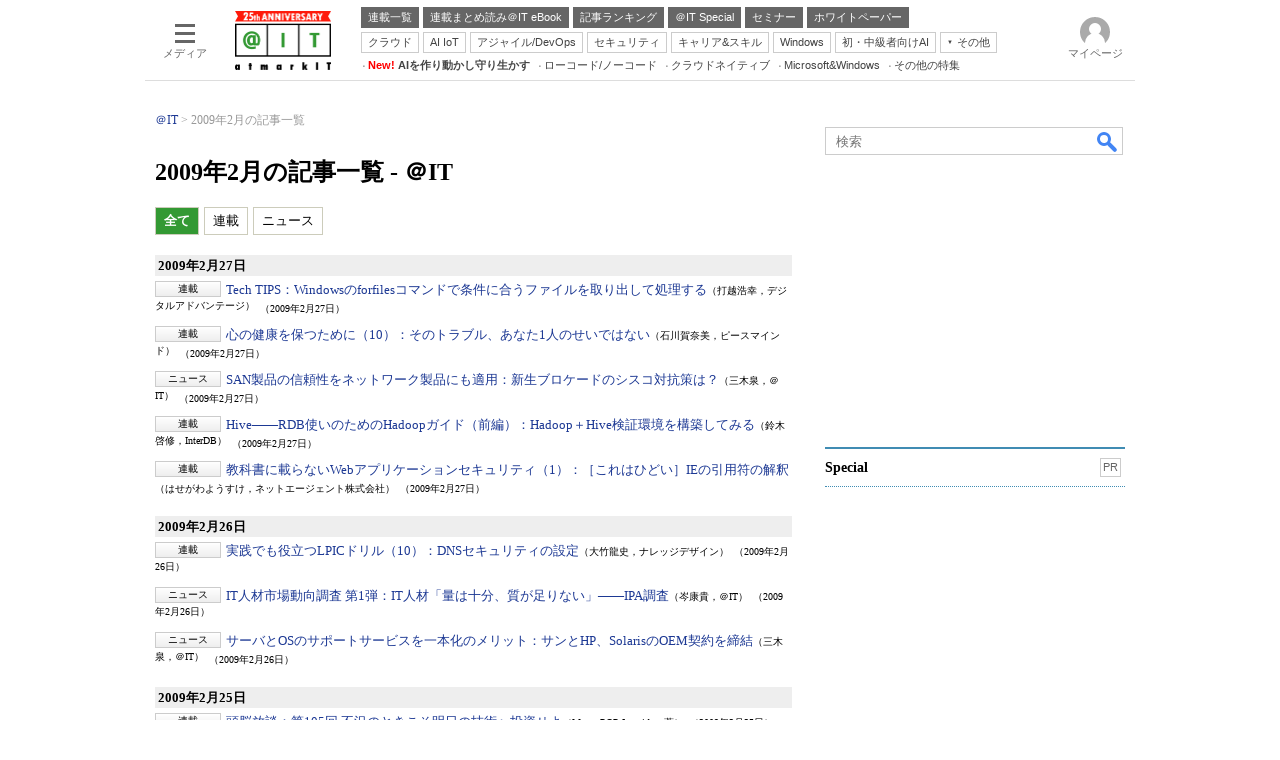

--- FILE ---
content_type: text/html
request_url: https://atmarkit.itmedia.co.jp/ait/subtop/archive/0902.html
body_size: 20310
content:























<!DOCTYPE HTML PUBLIC "-//W3C//DTD HTML 4.01 Transitional//EN" "http://www.w3.org/TR/html4/loose.dtd">

<html lang="ja" id="masterChannel-ait"><head>
<meta http-equiv="content-type" content="text/html;charset=shift_jis">
<meta http-equiv="content-style-type" content="text/css">
<meta http-equiv="content-script-type" content="text/javascript">

<meta name="referrer" content="no-referrer-when-downgrade">


<meta http-equiv="X-UA-Compatible" content="IE=Edge">

<script>var swspv = '(none)';var cms_summary_flag = '(none)';</script>
<script src="/js/spv/movePC2SP.js?date=250916104008"></script>
<!-- FIX DMOZ -->

	<!-- masterType = not top -->


	<!-- masterType ne article -->










<link rel="canonical" href="https://atmarkit.itmedia.co.jp/ait/subtop/archive/0902.html">
<link rel="alternate" media="only screen and (max-width: 640px)" href="https://atmarkit.itmedia.co.jp/ait/spv/200902.html">
<meta name="keywords" content="＠IT,バックナンバー,過去記事一覧">
<meta name="description" content="">
<meta name="adpath" content="root/ITmedia/ait/subtop">
<title>2009年2月の記事一覧 - ＠IT</title>



<meta property="fb:app_id" content="1724827814406155">

<!--EDIT START-->
<!--EDIT END-->



<link rel="stylesheet" href="https://www.itmedia.co.jp/css/base.css?202509161104" type="text/css" media="all">
<link rel="stylesheet" href="https://www.itmedia.co.jp/css/ait/base.css?202508211049" type="text/css" media="all">

<link rel="stylesheet" href="https://www.itmedia.co.jp/css/ait/subtop.css?202407011332" type="text/css" media="all">







<script src="//fc.itmedia.co.jp/fpcookie?site_id=itm_"></script>




<!-- ITIKW -->

	<!-- masterType = not article -->



<script src="//ajax.googleapis.com/ajax/libs/jquery/1.6.4/jquery.min.js" charset="UTF-8"></script>
<script>jQuery.noConflict();</script>


<!-- Get user segments, normal use, with sync load of cx.js -->
<script src="//cdn.cxense.com/cx.js"></script>
<script src="//cdn.cxense.com/cx.cce.js"></script>
<script>
var cx_segments = cX.getUserSegmentIds({persistedQueryId:'32780b6d6fb51c7b1fefeb67a7e3305b165e5c6a'});
</script>
<script src="/js/base_v2.js?date=202501291050"></script>
<script src="/js/subtop.js?date=201101211608"></script>
<script src="/js/ait/base.js?date=202506101040"></script>
<script src="/js/ait/subtop.js?date=201204121927"></script>

<!-- GAM -->

<!-- GAM設定 -->



<!-- 自分研フラグ: -->
<script src="/js/gamServerEnvironment.js?date=202107151140"></script>
<script>
window.googletag = window.googletag || {};
window.googletag.cmd = window.googletag.cmd || [];
</script>
<script async src="https://securepubads.g.doubleclick.net/tag/js/gpt.js"></script>
<script>
// 共通処理
window.gam_logop = {};
window.gam_media= 'ait';
// keyValue取得
const gam_keyValue = function(){
	const gam_server = gam_serverenvironment();
	const gam_host = location.protocol + '\/\/' + location.host;
	const gam_url = location.pathname.replace(/\/index.html$/,'\/');
	const gam_key = getMETA('keywords').content;
	const gam_adpath = getMETA('adpath').content;
	if(cx_segments.length >= 200) cx_segments = cx_segments.slice(0,200);
	const gam_composite = String((new Date().getTime() % 12)+1);
	googletag.pubads().setTargeting('server',gam_server).setTargeting('host',gam_host).setTargeting('url',gam_url).setTargeting('CxSegments',cx_segments).setTargeting('composite',gam_composite);
	if(gam_key) googletag.pubads().setTargeting('keywords',gam_key.replace(/(（|）|\(|\)|＃|＋)/g,'').split(','));
	if(gam_adpath){
		const itm_adpath = gam_adpath.split('/');
		if(itm_adpath[3]) googletag.pubads().setTargeting('itm_adpath_4',itm_adpath[3]);
		if(itm_adpath[4]) googletag.pubads().setTargeting('itm_adpath_5',itm_adpath[4]);
	}
}
// 配信設定
const gamDeliveryCheck = function(){
	googletag.pubads().addEventListener('slotRenderEnded',function(e){
		const gam_slotid = e.slot.getSlotElementId();
		const gam_slotdiv = document.getElementById(gam_slotid);
// 配信状況ログ
		if(gam_logop) gam_logop[gam_slotid] = e;
// 配信、未配信判別
		const gam_delivery = e.isEmpty;
// サイズ判別
		const gam_wpsize = /(WallPaper)/.test(gam_slotid);
// 1枠目入稿判別
		const gam_firstset = /_1$/;
		const gam_firstcheck = gam_firstset.test(gam_slotid);
// AD表記ユニット
		const gam_irpos = /(InRead$)/;
		const gam_irposcheck = gam_irpos.test(gam_slotid);
// SBサイズ指定
		const gam_sb = /(PC_SuperBanner)/.test(gam_slotid);
		if(gam_sb) document.getElementById('PC_SuperBanner').style.minHeight = e.size[1] + 'px';
// 特殊広告対応
		if(gam_wpsize||gam_firstcheck||gam_irposcheck){
			let gam_noadflag = gam_delivery ? 'noad' : 'delivery';
			const gam_adposition = gam_wpsize ? gam_slotdiv.closest('.WallPaperIn') : gam_slotdiv.parentNode;
			const gam_adpch = gam_adposition.children[0];
			const gam_adpchcheck = gam_adpch.classList.contains('adnotation');
			const gam_hlcheck = gam_adpch.classList.contains('gam_headline');
			let gam_hltext = gam_slotdiv.id == 'PC_LogoAD_1' ? 'スポンサーリンク' : 'Special';
			gam_hltext += '<span class="gam_prmark">PR</span>';
			if(gam_hlcheck && gam_noadflag == 'delivery' && gam_adpch.innerHTML == '') gam_adpch.innerHTML = gam_hltext;
			gam_adposition.classList.add(gam_noadflag);
			if(gam_wpsize && e.size){
				if(e.size != '1,1'){
					if(e.size[0] > 1) gam_adposition.style.width = e.size[0] + 'px';
					if(e.size[1] > 1) gam_adposition.style.height = e.size[1] + 'px';
					if(/(_left$)/.test(gam_slotid)) gam_adposition.style.left = '-' + (e.size[0] + 8) + 'px';
					if(/(_right$)/.test(gam_slotid)) gam_adposition.style.right = '-' + (e.size[0] + 8) + 'px';
					const mb = document.getElementById('masterBody');
					if(mb) mb.classList.add('WpSet');
				} else {
					gam_adposition.style.display = 'none';
				}
			}
			if(gam_irposcheck && !gam_delivery && !gam_adpchcheck){
				const gam_adnotation = document.createElement('div');
				gam_adnotation.innerHTML = 'advertisement';
				gam_adnotation.classList.add('adnotation');
				gam_adposition.insertBefore(gam_adnotation,gam_slotdiv);
			}
			if(gam_hlcheck && gam_noadflag == 'noad') gam_adpch.innerHTML = '';
		}
	});
};
// refresh
const refreshGam = function(slot,dc){
	googletag.cmd.push(function(){
		let gframe = '';
// 共通
		if(slot == 'SuperBanner') gframe = [gam_spb];
		if(slot == 'RcolRectangle') gframe = [gam_rct1];
		if(slot == 'RcolFeatures') gframe = [gam_rf1,gam_rf2,gam_rf3];

// subtop
		if(slot == 'SideLink') gframe = [gam_sl1,gam_sl2,gam_sl3,gam_sl4,gam_sl5,gam_sl6,gam_sl7,gam_sl8,gam_sl9,gam_sl10,gam_sl11,gam_sl12,gam_sl13,gam_sl14,gam_sl15,gam_sl16,gam_sl17,gam_sl18,gam_sl19,gam_sl20];
		if(slot == 'LogoAD') gframe = [gam_la1,gam_la2,gam_la3,gam_la4,gam_la5,gam_la6,gam_la7,gam_la8,gam_la9,gam_la10];
		if(slot == 'ForumText') gframe = [gam_ft1,gam_ft2];
		if(slot == 'IndexTopLink') gframe = [gam_tl1,gam_tl2,gam_tl3,gam_tl4,gam_tl5];

		if(gframe) googletag.pubads().refresh(gframe);
// 配信状況取得
		if(dc) gamDeliveryCheck();
	});
}

// subtop用GAM slot挿入
const gamSlotset = function(d){
// IndexTopLink
	gamSlotset.Alert = function(em,slot){
		const sc = gam_serverenvironment();
		if(sc == 'development') console.error('gam error:' + em,slot);
	}
	gamSlotset.IndexTopLink = function(ap,gal){
		const tlDiv = d.createElement('div');
		tlDiv.id = ap;
		tlDiv.innerHTML += '<div class="gam_headline">Special<span class="gam_prmark">PR</span></div>';
		for(var i=1;i<6;i++){
			tlDiv.innerHTML += '<div id="PC_' + ap + '_' + i + '"></div>\n';
		}
		if(gamPos.PcIndexTopLink){
			const itp = d.querySelector(gamPos.PcIndexTopLink);
			itp ? itp.parentNode.insertBefore(tlDiv,itp) : gal = '001';
		} else {
			lc ? lc.children[1] ? lc.insertBefore(tlDiv,lc.children[1]) : lc.children[0] ? lc.insertBefore(tlDiv,lc.children[0]) : gal = '002' : gal = '003';
		}
		gal ? gamSlotset.Alert(gal,tlDiv.id) : refreshGam(ap);
	}
	const gamPos = typeof gam_pos == 'function' ? gam_pos() : '',lc = d.querySelector('#subtopContents');
	gamSlotset.IndexTopLink('IndexTopLink');
};
window.addEventListener('load',function(){
	gamSlotset(document); // 広告要素の生成
},false);

// refresh引数
// 共通
var gam_sl1,gam_sl2,gam_sl3,gam_sl4,gam_sl5,gam_sl6,gam_sl7,gam_sl8,gam_sl9,gam_sl10,gam_sl11,gam_sl12,gam_sl13,gam_sl14,gam_sl15,gam_sl16,gam_sl17,gam_sl18,gam_sl19,gam_sl20,gam_spb,gam_rct1,gam_lt2,gam_rf1,gam_rf2,gam_rf3,gam_ft1,gam_ft2;

// subtop


googletag.cmd.push(function(){
	googletag.pubads().collapseEmptyDivs();
// ユニット設定
	const sd = '/43042345/ait/';
	gam_rct1 = googletag.defineSlot(sd + 'PC_subtop_rcol-Rectangle',[[300,250],[300,300],[300,600]],'PC_rcol-Rectangle').addService(googletag.pubads());
	gam_rf1 = googletag.defineSlot(sd + 'PC_rcol-Features',[[300,76]],'PC_rcol-Features_1').setTargeting('slot_pos','1').setTargeting('media',gam_media).addService(googletag.pubads());
	gam_rf2 = googletag.defineSlot(sd + 'PC_rcol-Features',[[300,76]],'PC_rcol-Features_2').setTargeting('slot_pos','2').setTargeting('media',gam_media).addService(googletag.pubads());
	gam_rf3 = googletag.defineSlot(sd + 'PC_rcol-Features',[[300,76]],'PC_rcol-Features_3').setTargeting('slot_pos','3').setTargeting('media',gam_media).addService(googletag.pubads());

	gam_tl1 = googletag.defineSlot(sd + 'PC_IndexTopLink',['fluid'],'PC_IndexTopLink_1').setTargeting('slot_pos','1').setTargeting('media',gam_media).addService(googletag.pubads());
	gam_tl2 = googletag.defineSlot(sd + 'PC_IndexTopLink',['fluid'],'PC_IndexTopLink_2').setTargeting('slot_pos','2').setTargeting('media',gam_media).addService(googletag.pubads());
	gam_tl3 = googletag.defineSlot(sd + 'PC_IndexTopLink',['fluid'],'PC_IndexTopLink_3').setTargeting('slot_pos','3').setTargeting('media',gam_media).addService(googletag.pubads());
	gam_tl4 = googletag.defineSlot(sd + 'PC_IndexTopLink',['fluid'],'PC_IndexTopLink_4').setTargeting('slot_pos','4').setTargeting('media',gam_media).addService(googletag.pubads());
	gam_tl5 = googletag.defineSlot(sd + 'PC_IndexTopLink',['fluid'],'PC_IndexTopLink_5').setTargeting('slot_pos','5').setTargeting('media',gam_media).addService(googletag.pubads());
	gam_la1 = googletag.defineSlot(sd + 'PC_LogoAD',['fluid'],'PC_LogoAD_1').setTargeting('slot_pos','1').addService(googletag.pubads());
	gam_la2 = googletag.defineSlot(sd + 'PC_LogoAD',['fluid'],'PC_LogoAD_2').setTargeting('slot_pos','2').addService(googletag.pubads());
	gam_la3 = googletag.defineSlot(sd + 'PC_LogoAD',['fluid'],'PC_LogoAD_3').setTargeting('slot_pos','3').addService(googletag.pubads());
	gam_la4 = googletag.defineSlot(sd + 'PC_LogoAD',['fluid'],'PC_LogoAD_4').setTargeting('slot_pos','4').addService(googletag.pubads());
	gam_la5 = googletag.defineSlot(sd + 'PC_LogoAD',['fluid'],'PC_LogoAD_5').setTargeting('slot_pos','5').addService(googletag.pubads());
	gam_la6 = googletag.defineSlot(sd + 'PC_LogoAD',['fluid'],'PC_LogoAD_6').setTargeting('slot_pos','6').addService(googletag.pubads());
	gam_la7 = googletag.defineSlot(sd + 'PC_LogoAD',['fluid'],'PC_LogoAD_7').setTargeting('slot_pos','7').addService(googletag.pubads());
	gam_la8 = googletag.defineSlot(sd + 'PC_LogoAD',['fluid'],'PC_LogoAD_8').setTargeting('slot_pos','8').addService(googletag.pubads());
	gam_la9 = googletag.defineSlot(sd + 'PC_LogoAD',['fluid'],'PC_LogoAD_9').setTargeting('slot_pos','9').addService(googletag.pubads());
	gam_la10 = googletag.defineSlot(sd + 'PC_LogoAD',['fluid'],'PC_LogoAD_10').setTargeting('slot_pos','10').addService(googletag.pubads());
	gam_ft1 = googletag.defineSlot(sd + 'PC_ForumText',[[300,52]],'PC_ForumText_1').setTargeting('slot_pos','1').setTargeting('media',gam_media).addService(googletag.pubads());
	gam_ft2 = googletag.defineSlot(sd + 'PC_ForumText',[[300,52]],'PC_ForumText_2').setTargeting('slot_pos','2').setTargeting('media',gam_media).addService(googletag.pubads());
	gam_sl1 = googletag.defineSlot(sd + 'PC_SideLink',[[300,76]],'PC_SideLink_1').setTargeting('slot_pos','1').setTargeting('media',gam_media).addService(googletag.pubads());
	gam_sl2 = googletag.defineSlot(sd + 'PC_SideLink',[[300,76]],'PC_SideLink_2').setTargeting('slot_pos','2').setTargeting('media',gam_media).addService(googletag.pubads());
	gam_sl3 = googletag.defineSlot(sd + 'PC_SideLink',[[300,76]],'PC_SideLink_3').setTargeting('slot_pos','3').setTargeting('media',gam_media).addService(googletag.pubads());
	gam_sl4 = googletag.defineSlot(sd + 'PC_SideLink',[[300,76]],'PC_SideLink_4').setTargeting('slot_pos','4').setTargeting('media',gam_media).addService(googletag.pubads());
	gam_sl5 = googletag.defineSlot(sd + 'PC_SideLink',[[300,76]],'PC_SideLink_5').setTargeting('slot_pos','5').setTargeting('media',gam_media).addService(googletag.pubads());
	gam_sl6 = googletag.defineSlot(sd + 'PC_SideLink',[[300,76]],'PC_SideLink_6').setTargeting('slot_pos','6').setTargeting('media',gam_media).addService(googletag.pubads());
	gam_sl7 = googletag.defineSlot(sd + 'PC_SideLink',[[300,76]],'PC_SideLink_7').setTargeting('slot_pos','7').setTargeting('media',gam_media).addService(googletag.pubads());
	gam_sl8 = googletag.defineSlot(sd + 'PC_SideLink',[[300,76]],'PC_SideLink_8').setTargeting('slot_pos','8').setTargeting('media',gam_media).addService(googletag.pubads());
	gam_sl9 = googletag.defineSlot(sd + 'PC_SideLink',[[300,76]],'PC_SideLink_9').setTargeting('slot_pos','9').setTargeting('media',gam_media).addService(googletag.pubads());
	gam_sl10 = googletag.defineSlot(sd + 'PC_SideLink',[[300,76]],'PC_SideLink_10').setTargeting('slot_pos','10').setTargeting('media',gam_media).addService(googletag.pubads());
	gam_sl11 = googletag.defineSlot(sd + 'PC_SideLink',[[300,76]],'PC_SideLink_11').setTargeting('slot_pos','11').setTargeting('media',gam_media).addService(googletag.pubads());
	gam_sl12 = googletag.defineSlot(sd + 'PC_SideLink',[[300,76]],'PC_SideLink_12').setTargeting('slot_pos','12').setTargeting('media',gam_media).addService(googletag.pubads());
	gam_sl13 = googletag.defineSlot(sd + 'PC_SideLink',[[300,76]],'PC_SideLink_13').setTargeting('slot_pos','13').setTargeting('media',gam_media).addService(googletag.pubads());
	gam_sl14 = googletag.defineSlot(sd + 'PC_SideLink',[[300,76]],'PC_SideLink_14').setTargeting('slot_pos','14').setTargeting('media',gam_media).addService(googletag.pubads());
	gam_sl15 = googletag.defineSlot(sd + 'PC_SideLink',[[300,76]],'PC_SideLink_15').setTargeting('slot_pos','15').setTargeting('media',gam_media).addService(googletag.pubads());
	gam_sl16 = googletag.defineSlot(sd + 'PC_SideLink',[[300,76]],'PC_SideLink_16').setTargeting('slot_pos','16').setTargeting('media',gam_media).addService(googletag.pubads());
	gam_sl17 = googletag.defineSlot(sd + 'PC_SideLink',[[300,76]],'PC_SideLink_17').setTargeting('slot_pos','17').setTargeting('media',gam_media).addService(googletag.pubads());
	gam_sl18 = googletag.defineSlot(sd + 'PC_SideLink',[[300,76]],'PC_SideLink_18').setTargeting('slot_pos','18').setTargeting('media',gam_media).addService(googletag.pubads());
	gam_sl19 = googletag.defineSlot(sd + 'PC_SideLink',[[300,76]],'PC_SideLink_19').setTargeting('slot_pos','19').setTargeting('media',gam_media).addService(googletag.pubads());
	gam_sl20 = googletag.defineSlot(sd + 'PC_SideLink',[[300,76]],'PC_SideLink_20').setTargeting('slot_pos','20').setTargeting('media',gam_media).addService(googletag.pubads());
// subtop

	gam_keyValue(); // Key-Value設定
	googletag.pubads().enableSingleRequest();
	googletag.pubads().disableInitialLoad();
	googletag.enableServices();
});
</script>

<!-- /GAM -->

<!--tr_cx_api-->

<script src="//cx.api.itmedia.co.jp/v1.js"></script>
<script src="//tr.api.itmedia.co.jp/cc/v1.js"></script>

<!--/tr_cx_api-->
<script src="/js/lib/cx_v2_cce.js?date=202507231610"></script>
<script>
var cX = cX || {}; cX.callQueue = cX.callQueue || [];
var cx_k_param = cx_api_itm('ad');
cX.callQueue.push(['setSiteId','1127153793923352357']);
window.addEventListener('DOMContentLoaded',function(){
	cx_push_iitt();
	cX.callQueue.push(['setSiteId','1127153793923352357']);
	cx_push_cxapi('7afa26d5cf882cbdf1133ef0a74bc60ab5581d17');
	cx_click_map('1141827478709654509');
	cX.callQueue.push(['sync','frk']);
	cX.callQueue.push(['sync','aam']);
	cx_add_meta();
	cx_push_readable('7afa26d5cf882cbdf1133ef0a74bc60ab5581d17');
},false);
</script>
<!-- Google Tag Manager -->
<script>(function(w,d,s,l,i){w[l]=w[l]||[];w[l].push({'gtm.start':
new Date().getTime(),event:'gtm.js'});var f=d.getElementsByTagName(s)[0],
j=d.createElement(s),dl=l!='dataLayer'?'&l='+l:'';j.async=true;j.src=
'https://www.googletagmanager.com/gtm.js?id='+i+dl;f.parentNode.insertBefore(j,f);
})(window,document,'script','dataLayer','GTM-W3CLTQN');</script>
<!-- End Google Tag Manager -->
<!-- Cxense script end -->

</head><body id="masterType-subtop">

<script>
// JavaScript用Facebook SDK v10.0

window.fbAsyncInit = function(){
	FB.init({
		appId:'1724827814406155',
		autoLogAppEvents : true,
		xfbml : true,
		version : 'v10.0'
	});
	FB.AppEvents.logPageView();
};

(function(d,s,id){
var js, fjs = d.getElementsByTagName(s)[0];
if(d.getElementById(id)){return;}
js = d.createElement(s); js.id = id;
js.src = "//connect.facebook.net/ja_JP/sdk.js";
fjs.parentNode.insertBefore(js,fjs);
}(document,'script','facebook-jssdk'));
</script>






<script type="text/javascript">
var dcl_start = new Date();
attachBodyClass();
function masterChannel(){return 'ait';}
function masterType(){return 'subtop';}
function prFlag(){return '';}
function spFlag(){return '';}
</script>

<!--ITWL-->

	
		<!-- NOT ITWL -->
	

<!--/ITWL-->


<!-- サーチツール表示領域 -->
<div id="outputFrame" class="outputFrame"></div>


<div id="masterBody"><div id="masterBodyOut"><div id="masterBodyIn">




<link rel="stylesheet" href="//www.itmedia.co.jp/css/gnavi.css?date=202503051103">
<div id="g_nav" data-theme="light">
<div id="g_nav_o">
<!-- parts_warning -->

<div id="g_nav_i">
	<div class="g_nav_box">
		<div class="g_btn" id="g_btn_menu" data-menu="0">
			<div class="g_float g_float_left"></div>
			<div class="g_inbtn">
				<div class="g_lines">
					<div class="g_line"></div>
					<div class="g_line"></div>
					<div class="g_line"></div>
					<div class="g_line"></div>
				</div>
				<div class="g_txt">メディア</div>
			</div>
		</div>
	</div>
<div class="g_nav_box"><div id="g_logo"><a href="https://atmarkit.itmedia.co.jp/"><img src="https://image.itmedia.co.jp/images/logo/pcvheader_ait_25th.png" width="96" height="59" alt="＠IT25周年"></a></div></div>
<div class="g_nav_box _flex"><div class="g_free_box">
<div class="g_local g_local_btn gray_1">
<div class="g_lnav_o"><a href="https://atmarkit.itmedia.co.jp/ait/series/search/"><div >連載一覧</div></a>
</div>
<div class="g_lnav_o"><a href="https://atmarkit.itmedia.co.jp/ait/series/1567/"><div >連載まとめ読み＠IT eBook</div></a>
</div>
<div class="g_lnav_o"><a href="https://atmarkit.itmedia.co.jp/ait/subtop/features/ranking/index.html"><div >記事ランキング</div></a>
</div>
<div class="g_lnav_o"><a href="https://atmarkit.itmedia.co.jp/ait/subtop/features/special/index.html"><div >＠IT Special</div></a>
</div>
<div class="g_lnav_o"><a href="https://atmarkit.itmedia.co.jp/ait/subtop/features/seminar/index.html"><div >セミナー</div></a>
</div>
<div class="g_lnav_o"><a href="https://wp.techtarget.itmedia.co.jp/"><div >ホワイトペーパー</div></a>
</div>
</div><div class="g_local g_local_btn">
<div class="g_lnav_o"><a href="https://atmarkit.itmedia.co.jp/ait/subtop/cloud.html"><div >クラウド</div></a>
</div>
<div class="g_lnav_o"><a href="https://atmarkit.itmedia.co.jp/ait/subtop/ai.html"><div >AI IoT</div></a>
</div>
<div class="g_lnav_o"><a href="https://atmarkit.itmedia.co.jp/ait/subtop/devops.html"><div >アジャイル/DevOps</div></a>
</div>
<div class="g_lnav_o"><a href="https://atmarkit.itmedia.co.jp/ait/subtop/security.html"><div >セキュリティ</div></a>
</div>
<div class="g_lnav_o"><a href="https://atmarkit.itmedia.co.jp/ait/subtop/jibun/index.html"><div >キャリア&スキル</div></a>
</div>
<div class="g_lnav_o"><a href="https://atmarkit.itmedia.co.jp/ait/subtop/win/index.html"><div >Windows</div></a>
</div>
<div class="g_lnav_o"><a href="https://atmarkit.itmedia.co.jp/ait/subtop/di/index.html"><div >初・中級者向けAI</div></a>
</div>
<div class="g_lnav_o"><a href="javascript:void(0);"><div >その他</div></a>
<div class="g_lnav_i"><ul>
<li><a href="https://atmarkit.itmedia.co.jp/ait/subtop/server/index.html"><div >Server &amp; Storage</div></a></li>
<li><a href="https://atmarkit.itmedia.co.jp/ait/subtop/ux/index.html"><div >HTML5 + UX</div></a></li>
<li><a href="https://atmarkit.itmedia.co.jp/ait/subtop/smart/index.html"><div >Smart & Social</div></a></li>
<li><a href="https://atmarkit.itmedia.co.jp/ait/subtop/coding/index.html"><div >Coding Edge</div></a></li>
<li><a href="https://atmarkit.itmedia.co.jp/ait/subtop/java/index.html"><div >Java Agile</div></a></li>
<li><a href="https://atmarkit.itmedia.co.jp/ait/subtop/db/index.html"><div >Database Expert</div></a></li>
<li><a href="https://atmarkit.itmedia.co.jp/ait/subtop/linux/index.html"><div >Linux ＆ OSS</div></a></li>
<li><a href="https://atmarkit.itmedia.co.jp/ait/subtop/network/index.html"><div >Master of IP Network</div></a></li>
<li><a href="https://atmarkit.itmedia.co.jp/ait/subtop/security/index.html"><div >Security &amp; Trust</div></a></li>
<li><a href="https://atmarkit.itmedia.co.jp/ait/subtop/testtools/index.html"><div >Test & Tools</div></a></li>
<li><a href="https://atmarkit.itmedia.co.jp/ait/subtop/dotnet/index.html"><div >Insider.NET</div></a></li>
<li><a href="https://el.jibun.atmarkit.co.jp/index.html"><div >ブログ</div></a></li>
</ul></div>
</div>
</div><div class="g_local g_local_txt">
<div class="g_lnav_o"><a href="https://atmarkit.itmedia.co.jp/ait/subtop/4ai/"><div ><strong><font color="red">New!</font> AIを作り動かし守り生かす</strong></div></a>
</div>
<div class="g_lnav_o"><a href="https://atmarkit.itmedia.co.jp/ait/subtop/lowcodenocode/"><div >ローコード/ノーコード</div></a>
</div>
<div class="g_lnav_o"><a href="https://atmarkit.itmedia.co.jp/ait/subtop/cloudnative/"><div >クラウドネイティブ</div></a>
</div>
<div class="g_lnav_o"><a href="https://atmarkit.itmedia.co.jp/ait/subtop/features/server/ms_win_2025.html"><div >Microsoft&Windows</div></a>
</div>
<div class="g_lnav_o"><a href="https://atmarkit.itmedia.co.jp/ait/subtop/features/theme/index.html"><div >その他の特集</div></a>
</div>
</div></div></div>


<div class="g_nav_box">
<div class="g_btn" id="g_btn_member" data-menu="0">
<div class="g_float g_float_right"></div>
<a class="g_inbtn" href="javascript:void(0);">
<div class="g_circles">
<div class="g_circle"></div><div class="g_circle"></div><div class="g_circle"></div>
</div>
<div class="g_txt"></div>
</a>
</div>
</div>
</div>
</div>
</div>
<script src="/js/gnavi.js?202508211340" async></script>

<div id="masterBodyOuter"><!----><div id="masterBodyInner">

<div id="masterHeader">
	<div id="globalHeader">
		<div id="globalHeaderMiddle">
		<!-- ITN -->
		<!-- masterType = not 404 -->
		
			<!-- subtop -->
		
		</div>
		<div id="globalHeaderBottom">
		
			<div id="localPankuzu"><div class="lpanOut"><div class="lpanIn">
				
    <ol itemscope itemtype="http://schema.org/BreadcrumbList">
    <li itemprop="itemListElement" itemscope itemtype="http://schema.org/ListItem"><a itemprop="item" href="https://atmarkit.itmedia.co.jp/"><span itemprop="name">＠IT</span></a><meta itemprop="position" content="1" /></li>
    
    <li itemprop="itemListElement" itemscope itemtype="http://schema.org/ListItem"><span itemprop="name" id="lastPankuzu"></span><meta itemprop="position" content="2" /></li>
    </ol>
    <script type="text/javascript">
    var pankuzuspan = document.getElementById('lastPankuzu');
    var str = document.title.replace(/\<\!\-\-EDIT START\-\-\>/g,'').replace(/\<\!\-\-EDIT END\-\-\>/g,'').replace(' - ＠IT','');
    str = cutString(str,50);
    pankuzuspan.innerText = str;
    </script>
    

			</div></div></div>
		
		</div>
	</div><!-- /#globalHeader -->


</div>

<div id="masterContents"><div id="globalContents">
<div id="masterMain">



<div id="subtopTitle"><h1>2009年2月の記事一覧 - ＠IT</h1></div>
<!--utilsArchiveHoleContentsWrapStart-->
<script>
const gam_pos = function(){
	const gamPos = {
		PcIndexTopLink:'.colBoxCalendar1',
		SubtopText:'.colBoxButtons'
	}
	return gamPos;
}
</script>
<!--EDIT START-->
<!--EDIT END-->

<div class="colBox colBoxBacknumber">
<div class="colBoxOuter">
<div class="colBoxInner">
<div class="colBoxSubhead"><h2>2009年2月27日</h2></div>
<div class="colBoxIndex">
<div class="colBoxUlist"><ul>
<li><span class="colBoxArticletype">連載</span><a href="https://atmarkit.itmedia.co.jp/ait/articles/0902/27/news132.html"><span class="archiveSubtitle">Tech TIPS：</span>Windowsのforfilesコマンドで条件に合うファイルを取り出して処理する</a><span class="colBoxArticlewriter">（打越浩幸，デジタルアドバンテージ）</span><span class="colBoxUlistDate">（2009年2月27日）</span></li><li><span class="colBoxArticletype">連載</span><a href="https://atmarkit.itmedia.co.jp/ait/articles/0902/27/news131.html"><span class="archiveSubtitle">心の健康を保つために（10）：</span>そのトラブル、あなた1人のせいではない</a><span class="colBoxArticlewriter">（石川賀奈美，ピースマインド）</span><span class="colBoxUlistDate">（2009年2月27日）</span></li><li><span class="colBoxArticletype">ニュース</span><a href="https://atmarkit.itmedia.co.jp/ait/articles/0902/27/news130.html"><span class="archiveSubtitle">SAN製品の信頼性をネットワーク製品にも適用：</span>新生ブロケードのシスコ対抗策は？</a><span class="colBoxArticlewriter">（三木泉，＠IT）</span><span class="colBoxUlistDate">（2009年2月27日）</span></li><li><span class="colBoxArticletype">連載</span><a href="https://atmarkit.itmedia.co.jp/ait/articles/0902/27/news129.html"><span class="archiveSubtitle">Hive――RDB使いのためのHadoopガイド（前編）：</span>Hadoop＋Hive検証環境を構築してみる</a><span class="colBoxArticlewriter">（鈴木啓修，InterDB）</span><span class="colBoxUlistDate">（2009年2月27日）</span></li><li><span class="colBoxArticletype">連載</span><a href="https://atmarkit.itmedia.co.jp/ait/articles/0902/27/news126.html"><span class="archiveSubtitle">教科書に載らないWebアプリケーションセキュリティ（1）：</span>［これはひどい］IEの引用符の解釈</a><span class="colBoxArticlewriter">（はせがわようすけ，ネットエージェント株式会社）</span><span class="colBoxUlistDate">（2009年2月27日）</span></li>
</ul></div>
<div class="colBoxClear h10px"></div>
</div>
<div class="colBoxSubhead"><h2>2009年2月26日</h2></div>
<div class="colBoxIndex">
<div class="colBoxUlist"><ul>
<li><span class="colBoxArticletype">連載</span><a href="https://atmarkit.itmedia.co.jp/ait/articles/0902/26/news129.html"><span class="archiveSubtitle">実践でも役立つLPICドリル（10）：</span>DNSセキュリティの設定</a><span class="colBoxArticlewriter">（大竹龍史，ナレッジデザイン）</span><span class="colBoxUlistDate">（2009年2月26日）</span></li><li><span class="colBoxArticletype">ニュース</span><a href="https://atmarkit.itmedia.co.jp/ait/articles/0902/26/news128.html"><span class="archiveSubtitle">IT人材市場動向調査 第1弾：</span>IT人材「量は十分、質が足りない」――IPA調査</a><span class="colBoxArticlewriter">（岑康貴，＠IT）</span><span class="colBoxUlistDate">（2009年2月26日）</span></li><li><span class="colBoxArticletype">ニュース</span><a href="https://atmarkit.itmedia.co.jp/ait/articles/0902/26/news127.html"><span class="archiveSubtitle">サーバとOSのサポートサービスを一本化のメリット：</span>サンとHP、SolarisのOEM契約を締結</a><span class="colBoxArticlewriter">（三木泉，＠IT）</span><span class="colBoxUlistDate">（2009年2月26日）</span></li>
</ul></div>
<div class="colBoxClear h10px"></div>
</div>
<div class="colBoxSubhead"><h2>2009年2月25日</h2></div>
<div class="colBoxIndex">
<div class="colBoxUlist"><ul>
<li><span class="colBoxArticletype">連載</span><a href="https://atmarkit.itmedia.co.jp/ait/articles/0902/25/news128.html"><span class="archiveSubtitle">頭脳放談：</span>第105回 不況のときこそ明日の技術へ投資せよ</a><span class="colBoxArticlewriter">（Massa POP Izumida，著）</span><span class="colBoxUlistDate">（2009年2月25日）</span></li><li><span class="colBoxArticletype">連載</span><a href="https://atmarkit.itmedia.co.jp/ait/articles/0902/25/news127.html"><span class="archiveSubtitle">上を目指すエンジニアのための要求エンジニアリング入門（2）：</span>すべての始まり＝「要求」を抽出する</a><span class="colBoxArticlewriter">（前田卓雄，＠IT）</span><span class="colBoxUlistDate">（2009年2月25日）</span></li><li><span class="colBoxArticletype">ニュース</span><a href="https://atmarkit.itmedia.co.jp/ait/articles/0902/25/news126.html"><span class="archiveSubtitle">共通キャリア・スキルフレームワークのレベルに対応：</span>PGスキル診断ツール「テクすき」、問題数増えリニューアル</a><span class="colBoxArticlewriter">（荒井亜子，＠IT）</span><span class="colBoxUlistDate">（2009年2月25日）</span></li><li><span class="colBoxArticletype">ニュース</span><a href="https://atmarkit.itmedia.co.jp/ait/articles/0902/25/news125.html"><span class="archiveSubtitle">Celerraの主要機種が一新：</span>EMCの新NAS製品は標準でデータ減量機能を搭載</a><span class="colBoxArticlewriter">（三木泉，＠IT）</span><span class="colBoxUlistDate">（2009年2月25日）</span></li><li><span class="colBoxArticletype">ニュース</span><a href="https://atmarkit.itmedia.co.jp/ait/articles/0902/25/news124.html"><span class="archiveSubtitle">vProテクノロジと組み合わせ、共同で推進：</span>ヴイエムウェア、PC仮想化でインテルとの協業発表</a><span class="colBoxArticlewriter">（三木泉，＠IT）</span><span class="colBoxUlistDate">（2009年2月25日）</span></li><li><span class="colBoxArticletype">連載</span><a href="https://atmarkit.itmedia.co.jp/ait/articles/0902/25/news123.html"><span class="archiveSubtitle">【改訂版】Eclipseではじめるプログラミング（3）：</span>プログラミングの醍醐味！ Javaで“条件式”を理解する</a><span class="colBoxArticlewriter">（小山博史，株式会社ガリレオ）</span><span class="colBoxUlistDate">（2009年2月25日）</span></li>
</ul></div>
<div class="colBoxClear h10px"></div>
</div>
<div class="colBoxSubhead"><h2>2009年2月24日</h2></div>
<div class="colBoxIndex">
<div class="colBoxUlist"><ul>
<li><span class="colBoxArticletype">ニュース</span><a href="https://atmarkit.itmedia.co.jp/ait/articles/0902/24/news125.html"><span class="archiveSubtitle">マルチメディアやUSB機器への対応も改善：</span>デスクトップ・ストリーミングも可能なXenDesktop 3が国内発表</a><span class="colBoxArticlewriter">（ 三木泉，＠IT）</span><span class="colBoxUlistDate">（2009年2月24日）</span></li><li><span class="colBoxArticletype">ニュース</span><a href="https://atmarkit.itmedia.co.jp/ait/articles/0902/24/news124.html"><span class="archiveSubtitle">マルチベンダの統合でITコスト30％削減：</span>「ITコスト削減に寄与」、HPがIntegrityサーバへの移行支援策</a><span class="colBoxArticlewriter">（高橋睦美，＠IT）</span><span class="colBoxUlistDate">（2009年2月24日）</span></li>
</ul></div>
<div class="colBoxClear h10px"></div>
</div>
<div class="colBoxSubhead"><h2>2009年2月23日</h2></div>
<div class="colBoxIndex">
<div class="colBoxUlist"><ul>
<li><span class="colBoxArticletype">連載</span><a href="https://atmarkit.itmedia.co.jp/ait/articles/0902/23/news114.html"><span class="archiveSubtitle">D89クリップ（5）：</span>ケータイ版AIRでFlash Liteの成功パターンを踏襲</a><span class="colBoxArticlewriter">（仲里淳，＠IT）</span><span class="colBoxUlistDate">（2009年2月23日）</span></li><li><span class="colBoxArticletype">ニュース</span><a href="https://atmarkit.itmedia.co.jp/ait/articles/0902/23/news113.html"><span class="archiveSubtitle">新設のITパスポート試験も出足好調：</span>新しい情報処理技術者試験、7年ぶりに応募者数増加</a><span class="colBoxArticlewriter">（荒井亜子，＠IT）</span><span class="colBoxUlistDate">（2009年2月23日）</span></li><li><span class="colBoxArticletype">ニュース</span><a href="https://atmarkit.itmedia.co.jp/ait/articles/0902/23/news112.html"><span class="archiveSubtitle">高度な管理機能は別製品へ移行：</span>米シトリックス、XenServerの完全無償化を発表</a><span class="colBoxArticlewriter">（三木泉，＠IT）</span><span class="colBoxUlistDate">（2009年2月23日）</span></li><li><span class="colBoxArticletype">ニュース</span><a href="https://atmarkit.itmedia.co.jp/ait/articles/0902/23/news111.html"><span class="archiveSubtitle">ROIを明確にしていないケースも：</span>デルのコンサルタントが語る「ダメなサーバ仮想化」</a><span class="colBoxArticlewriter">（三木泉，＠IT）</span><span class="colBoxUlistDate">（2009年2月23日）</span></li><li><span class="colBoxArticletype">連載</span><a href="https://atmarkit.itmedia.co.jp/ait/articles/0902/23/news110.html"><span class="archiveSubtitle">インターネットのモヤモヤを解消する（6）：</span>サーバって何ですか？ ポートって何ですか？～これで入門書が読める！超初心者のためのインターネットの仕組み～</a><span class="colBoxArticlewriter">（山本洋介山，bogus.jp）</span><span class="colBoxUlistDate">（2009年2月23日）</span></li>
</ul></div>
<div class="colBoxClear h10px"></div>
</div>
<div class="colBoxSubhead"><h2>2009年2月20日</h2></div>
<div class="colBoxIndex">
<div class="colBoxUlist"><ul>
<li><span class="colBoxArticletype">連載</span><a href="https://atmarkit.itmedia.co.jp/ait/articles/0902/20/news143.html"><span class="archiveSubtitle">お茶でも飲みながら会計入門（10）：</span>税法と企業会計のずれから生まれる繰延税金資産</a><span class="colBoxArticlewriter">（吉田延史，日本公認会計士協会準会員）</span><span class="colBoxUlistDate">（2009年2月20日）</span></li><li><span class="colBoxArticletype">連載</span><a href="https://atmarkit.itmedia.co.jp/ait/articles/0902/20/news142.html"><span class="archiveSubtitle">あなたも取れる！ TOEIC925点（5）：</span>初海外は単身のインド出張。英語力を試す！</a><span class="colBoxArticlewriter">（平生宗之，＠IT）</span><span class="colBoxUlistDate">（2009年2月20日）</span></li><li><span class="colBoxArticletype">連載</span><a href="https://atmarkit.itmedia.co.jp/ait/articles/0902/20/news141.html"><span class="archiveSubtitle">Gaucheでメタプログラミング（5）：</span>継続を使ったコントローラを作る</a><span class="colBoxArticlewriter">（吉田裕美，有限会社イーワイオフィス）</span><span class="colBoxUlistDate">（2009年2月20日）</span></li><li><span class="colBoxArticletype">連載</span><a href="https://atmarkit.itmedia.co.jp/ait/articles/0902/20/news140.html"><span class="archiveSubtitle">連載：VBで実践！ 外部コンポーネント活用術：</span>テンプレート・エンジン「StringTemplate.NET」を使う</a><span class="colBoxArticlewriter">（岸本真二郎，デジタルアドバンテージ）</span><span class="colBoxUlistDate">（2009年2月20日）</span></li>
</ul></div>
<div class="colBoxClear h10px"></div>
</div>
<div class="colBoxSubhead"><h2>2009年2月19日</h2></div>
<div class="colBoxIndex">
<div class="colBoxUlist"><ul>
<li><span class="colBoxArticletype">連載</span><a href="https://atmarkit.itmedia.co.jp/ait/articles/0902/19/news137.html"><span class="archiveSubtitle">味わい深いシステムを開発するための業界知識（6）：</span>詳細データから消費トレンドを読むアパレルのシステム</a><span class="colBoxArticlewriter">（萩原光洋，アクセンチュア）</span><span class="colBoxUlistDate">（2009年2月19日）</span></li><li><span class="colBoxArticletype">連載</span><a href="https://atmarkit.itmedia.co.jp/ait/articles/0902/19/news136.html"><span class="archiveSubtitle">Gaucheでメタプログラミング（4）：</span>Gaucheでテンプレートエンジンを作る</a><span class="colBoxArticlewriter">（吉田裕美，有限会社イーワイオフィス）</span><span class="colBoxUlistDate">（2009年2月19日）</span></li>
</ul></div>
<div class="colBoxClear h10px"></div>
</div>
<div class="colBoxSubhead"><h2>2009年2月18日</h2></div>
<div class="colBoxIndex">
<div class="colBoxUlist"><ul>
<li><span class="colBoxArticletype">ニュース</span><a href="https://atmarkit.itmedia.co.jp/ait/articles/0902/18/news141.html"><span class="archiveSubtitle">「ERP技術者の育成が急務」：</span>アビーム、専門学校に「ERP基礎講座」を開設</a><span class="colBoxArticlewriter">（荒井亜子，＠IT）</span><span class="colBoxUlistDate">（2009年2月18日）</span></li><li><span class="colBoxArticletype">連載</span><a href="https://atmarkit.itmedia.co.jp/ait/articles/0902/18/news140.html"><span class="archiveSubtitle">ネットワークの基礎を学習する CCNA対策講座（16）：</span>SDMによるルータの設定と管理</a><span class="colBoxArticlewriter">（齋藤理恵，グローバル ナレッジ ネットワーク）</span><span class="colBoxUlistDate">（2009年2月18日）</span></li>
</ul></div>
<div class="colBoxClear h10px"></div>
</div>
<div class="colBoxSubhead"><h2>2009年2月17日</h2></div>
<div class="colBoxIndex">
<div class="colBoxUlist"><ul>
<li><span class="colBoxArticletype">連載</span><a href="https://atmarkit.itmedia.co.jp/ait/articles/0902/17/news107.html"><span class="archiveSubtitle">D89クリップ（4）：</span>ペパボ社長・家入氏が語る、バカとまじめの振り子の関係</a><span class="colBoxArticlewriter">（仲里淳，＠IT）</span><span class="colBoxUlistDate">（2009年2月17日）</span></li><li><span class="colBoxArticletype">連載</span><a href="https://atmarkit.itmedia.co.jp/ait/articles/0902/17/news106.html"><span class="archiveSubtitle">IT企業のための人事制度導入ノウハウ（4）：</span>「こんな人材が欲しい」から始まる人事制度</a><span class="colBoxArticlewriter">（クレイア・コンサルティング）</span><span class="colBoxUlistDate">（2009年2月17日）</span></li>
</ul></div>
<div class="colBoxClear h10px"></div>
</div>
<div class="colBoxSubhead"><h2>2009年2月16日</h2></div>
<div class="colBoxIndex">
<div class="colBoxUlist"><ul>
<li><span class="colBoxArticletype">連載</span><a href="https://atmarkit.itmedia.co.jp/ait/articles/0902/16/news126.html"><span class="archiveSubtitle">システム開発プロジェクトの現場から（23）：</span>本当は楽しいドキュメント作成</a><span class="colBoxArticlewriter">（宮本和洋，アクセンチュア・テクノロジー・ソリューションズ）</span><span class="colBoxUlistDate">（2009年2月16日）</span></li><li><span class="colBoxArticletype">ニュース</span><a href="https://atmarkit.itmedia.co.jp/ait/articles/0902/16/news125.html"><span class="archiveSubtitle">流行の表面を追うな、底流を学べ：</span>「独り立ちできるエンジニア目指せ」、テンプスタッフがセミナー</a><span class="colBoxArticlewriter">（岑康貴，＠IT）</span><span class="colBoxUlistDate">（2009年2月16日）</span></li><li><span class="colBoxArticletype">ニュース</span><a href="https://atmarkit.itmedia.co.jp/ait/articles/0902/16/news124.html"><span class="archiveSubtitle">国内ユーザーには採用しやすい？：</span>ブロケードが発表した“中くらい”のデータセンター・バックボーンスイッチ</a><span class="colBoxArticlewriter">（三木泉，＠IT）</span><span class="colBoxUlistDate">（2009年2月16日）</span></li><li><span class="colBoxArticletype">連載</span><a href="https://atmarkit.itmedia.co.jp/ait/articles/0902/16/news123.html"><span class="archiveSubtitle">オープンソースTERASOLUNAで作るWebアプリ（4）：</span>TERASOLUNAのタグで検索結果ページリンクを簡単に</a><span class="colBoxArticlewriter">（佐々木高洋，株式会社NTTデータ）</span><span class="colBoxUlistDate">（2009年2月16日）</span></li>
</ul></div>
<div class="colBoxClear h10px"></div>
</div>
<div class="colBoxSubhead"><h2>2009年2月13日</h2></div>
<div class="colBoxIndex">
<div class="colBoxUlist"><ul>
<li><span class="colBoxArticletype">連載</span><a href="https://atmarkit.itmedia.co.jp/ait/articles/0202/16/news003.html"><span class="archiveSubtitle">Tech TIPS：</span>WindowsでIEのオートコンプリート履歴を削除する</a><span class="colBoxArticlewriter">（打越浩幸，デジタルアドバンテージ）</span><span class="colBoxUlistDate">（2009年2月13日）</span></li><li><span class="colBoxArticletype">ニュース</span><a href="https://atmarkit.itmedia.co.jp/ait/articles/0902/13/news136.html"><span class="archiveSubtitle">市場価値の高い言語はどれだ？：</span>求人数はJava、年収はC#がトップ――ワークポートが調査</a><span class="colBoxArticlewriter">（岑康貴，＠IT）</span><span class="colBoxUlistDate">（2009年2月13日）</span></li><li><span class="colBoxArticletype">連載</span><a href="https://atmarkit.itmedia.co.jp/ait/articles/0902/13/news135.html"><span class="archiveSubtitle">フリーエンジニアの「知れば得する」確定申告講座（3）：</span>「1円で株式会社」は得か？ 損か？</a><span class="colBoxArticlewriter">（森嶋卓也，＠IT）</span><span class="colBoxUlistDate">（2009年2月13日）</span></li><li><span class="colBoxArticletype">ニュース</span><a href="https://atmarkit.itmedia.co.jp/ait/articles/0902/13/news134.html"><span class="archiveSubtitle">XenDesktop 3バンドル製品の意味とは：</span>HPがシトリックスとブレードPCで組む理由</a><span class="colBoxArticlewriter">（三木泉，＠IT）</span><span class="colBoxUlistDate">（2009年2月13日）</span></li>
</ul></div>
<div class="colBoxClear h10px"></div>
</div>
<div class="colBoxSubhead"><h2>2009年2月12日</h2></div>
<div class="colBoxIndex">
<div class="colBoxUlist"><ul>
<li><span class="colBoxArticletype">連載</span><a href="https://atmarkit.itmedia.co.jp/ait/articles/0902/12/news138.html"><span class="archiveSubtitle">川口洋のセキュリティ・プライベート・アイズ（12）：</span>急増したSQLインジェクション、McColo遮断の影響は</a><span class="colBoxArticlewriter">（川口洋，＠IT）</span><span class="colBoxUlistDate">（2009年2月12日）</span></li><li><span class="colBoxArticletype">ニュース</span><a href="https://atmarkit.itmedia.co.jp/ait/articles/0902/12/news137.html"><span class="archiveSubtitle">登録なし、無料で聴講できる：</span>ロバート・ウォルターズJ、英語面接対策のポッドキャスト開始</a><span class="colBoxArticlewriter">（荒井亜子，＠IT）</span><span class="colBoxUlistDate">（2009年2月12日）</span></li><li><span class="colBoxArticletype">ニュース</span><a href="https://atmarkit.itmedia.co.jp/ait/articles/0902/12/news136.html"><span class="archiveSubtitle">ブレードPCの主力機種を一新：</span>HPがリモートクライアント・ソリューションで新展開</a><span class="colBoxArticlewriter">（三木泉，＠IT）</span><span class="colBoxUlistDate">（2009年2月12日）</span></li><li><span class="colBoxArticletype">連載</span><a href="https://atmarkit.itmedia.co.jp/ait/articles/0902/12/news135.html"><span class="archiveSubtitle">位置情報を使ってみよう（1）：</span>位置情報を取得する仕組み</a><span class="colBoxArticlewriter">（笹尾和宏，新日鉄ソリューションズ）</span><span class="colBoxUlistDate">（2009年2月12日）</span></li>
</ul></div>
<div class="colBoxClear h10px"></div>
</div>
<div class="colBoxSubhead"><h2>2009年2月10日</h2></div>
<div class="colBoxIndex">
<div class="colBoxUlist"><ul>
<li><span class="colBoxArticletype">連載</span><a href="https://atmarkit.itmedia.co.jp/ait/articles/0902/10/news125.html"><span class="archiveSubtitle">フリーエンジニアの「知れば得する」確定申告講座（2）：</span>青色、白色、どっちがお得？ 確定申告の選択肢</a><span class="colBoxArticlewriter">（森嶋卓也，＠IT）</span><span class="colBoxUlistDate">（2009年2月10日）</span></li><li><span class="colBoxArticletype">連載</span><a href="https://atmarkit.itmedia.co.jp/ait/articles/0902/10/news124.html"><span class="archiveSubtitle">これ、俺ならこう使う（6）：</span>iPhoneアプリケーションをApp Storeに登録してみた</a><span class="colBoxArticlewriter">（立薗理彦，＠IT）</span><span class="colBoxUlistDate">（2009年2月10日）</span></li><li><span class="colBoxArticletype">連載</span><a href="https://atmarkit.itmedia.co.jp/ait/articles/0902/10/news123.html"><span class="archiveSubtitle">【改訂版】Eclipseではじめるプログラミング（2）：</span>Javaで一から理解するプログラムの変数と演算子</a><span class="colBoxArticlewriter">（小山博史，株式会社ガリレオ）</span><span class="colBoxUlistDate">（2009年2月10日）</span></li>
</ul></div>
<div class="colBoxClear h10px"></div>
</div>
<div class="colBoxSubhead"><h2>2009年2月9日</h2></div>
<div class="colBoxIndex">
<div class="colBoxUlist"><ul>
<li><span class="colBoxArticletype">連載</span><a href="https://atmarkit.itmedia.co.jp/ait/articles/0902/09/news141.html"><span class="archiveSubtitle">セキュリティTips for Today（2）：</span>いつものアイコンを“オリジナル”にして先手を打て</a><span class="colBoxArticlewriter">（飯田朝洋，＠IT）</span><span class="colBoxUlistDate">（2009年2月9日）</span></li><li><span class="colBoxArticletype">ニュース</span><a href="https://atmarkit.itmedia.co.jp/ait/articles/0902/09/news140.html"><span class="archiveSubtitle">晴耕：雨読＝20％：80％：</span>「2009年はトレンドを追うな」――小飼弾氏が講演</a><span class="colBoxArticlewriter">（岑康貴，＠IT）</span><span class="colBoxUlistDate">（2009年2月9日）</span></li><li><span class="colBoxArticletype">連載</span><a href="https://atmarkit.itmedia.co.jp/ait/articles/0902/09/news139.html"><span class="archiveSubtitle">エンジニアがお薦めする 現場で使えるツール10選（1）：</span>VMwareとっておきの使い方</a><span class="colBoxArticlewriter">（東秀和，データプロセス）</span><span class="colBoxUlistDate">（2009年2月9日）</span></li><li><span class="colBoxArticletype">ニュース</span><a href="https://atmarkit.itmedia.co.jp/ait/articles/0902/09/news138.html"><span class="archiveSubtitle">リリースも延期：</span>インテルが新Itanium「Tukwila」のデザインを修正</a><span class="colBoxArticlewriter">（＠IT）</span><span class="colBoxUlistDate">（2009年2月9日）</span></li><li><span class="colBoxArticletype">ニュース</span><a href="https://atmarkit.itmedia.co.jp/ait/articles/0902/09/news137.html"><span class="archiveSubtitle">企業データセンターは最大の注力分野の1つ：</span>ノベル、ワークロード管理製品群PlateSpinを国内で本格展開</a><span class="colBoxArticlewriter">（三木泉，＠IT）</span><span class="colBoxUlistDate">（2009年2月9日）</span></li>
</ul></div>
<div class="colBoxClear h10px"></div>
</div>
<div class="colBoxSubhead"><h2>2009年2月6日</h2></div>
<div class="colBoxIndex">
<div class="colBoxUlist"><ul>
<li><span class="colBoxArticletype">連載</span><a href="https://atmarkit.itmedia.co.jp/ait/articles/0902/06/news141.html"><span class="archiveSubtitle">月刊エンジニアライフ（6）：</span>ベンチャー社長、SQLからIT業界を考える</a><span class="colBoxArticlewriter">（＠IT自分戦略研究所，＠IT）</span><span class="colBoxUlistDate">（2009年2月6日）</span></li><li><span class="colBoxArticletype">連載</span><a href="https://atmarkit.itmedia.co.jp/ait/articles/0902/06/news140.html"><span class="archiveSubtitle">ドクトル・ピノコのプチ元気の薬（5）：</span>クラッときたら、そのめまいの理由を探れ！</a><span class="colBoxArticlewriter">（ドクトル・ピノコ，＠IT）</span><span class="colBoxUlistDate">（2009年2月6日）</span></li><li><span class="colBoxArticletype">連載</span><a href="https://atmarkit.itmedia.co.jp/ait/articles/0902/06/news139.html"><span class="archiveSubtitle">よりPythonicなPythonを目指して（後編）：</span>言語としての一貫性を重視したPython 3の進化</a><span class="colBoxArticlewriter">（柴田淳，ウエブコア株式会社）</span><span class="colBoxUlistDate">（2009年2月6日）</span></li><li><span class="colBoxArticletype">連載</span><a href="https://atmarkit.itmedia.co.jp/ait/articles/0902/06/news138.html"><span class="archiveSubtitle">ゼロからのデータモデリング入門（3）：</span>データベース設計の有用性とフィットギャップ分析</a><span class="colBoxArticlewriter">（沖冠吾，株式会社アシスト）</span><span class="colBoxUlistDate">（2009年2月6日）</span></li><li><span class="colBoxArticletype">連載</span><a href="https://atmarkit.itmedia.co.jp/ait/articles/0902/06/news137.html"><span class="archiveSubtitle">もいちどイチから！ HTTP基礎訓練中（8）：</span>これだけは知っておきたいセッション変数の基礎</a><span class="colBoxArticlewriter">（杉山俊春，株式会社ユービーセキュア）</span><span class="colBoxUlistDate">（2009年2月6日）</span></li>
</ul></div>
<div class="colBoxClear h10px"></div>
</div>
<div class="colBoxSubhead"><h2>2009年2月5日</h2></div>
<div class="colBoxIndex">
<div class="colBoxUlist"><ul>
<li><span class="colBoxArticletype">連載</span><a href="https://atmarkit.itmedia.co.jp/ait/articles/0902/05/news139.html"><span class="archiveSubtitle">.NET TIPS：</span>コマンド・プロンプトを表示しないコンソール・アプリケーションを作成するには？［C#、VB］</a><span class="colBoxArticlewriter">（一色政彦，デジタルアドバンテージ）</span><span class="colBoxUlistDate">（2009年2月5日）</span></li><li><span class="colBoxArticletype">連載</span><a href="https://atmarkit.itmedia.co.jp/ait/articles/0902/05/news138.html"><span class="archiveSubtitle">お茶でも飲みながら会計入門（9）：</span>会計監査でIT全般統制をチェックする理由</a><span class="colBoxArticlewriter">（吉田延史，日本公認会計士協会準会員）</span><span class="colBoxUlistDate">（2009年2月5日）</span></li><li><span class="colBoxArticletype">ニュース</span><a href="https://atmarkit.itmedia.co.jp/ait/articles/0902/05/news137.html"><span class="archiveSubtitle">中堅・中小企業がターゲット：</span>ファルコンストア、CDPとVTLをアプライアンス化した製品を発表</a><span class="colBoxArticlewriter">（三木泉，＠IT）</span><span class="colBoxUlistDate">（2009年2月5日）</span></li><li><span class="colBoxArticletype">連載</span><a href="https://atmarkit.itmedia.co.jp/ait/articles/0902/05/news136.html"><span class="archiveSubtitle">Androidで動く携帯Javaアプリ作成入門（3）：</span>ブラウザや地図、ストリートビューの基、Intentとは？</a><span class="colBoxArticlewriter">（緒方聡，株式会社イーフロー）</span><span class="colBoxUlistDate">（2009年2月5日）</span></li><li><span class="colBoxArticletype">連載</span><a href="https://atmarkit.itmedia.co.jp/ait/articles/0902/05/news135.html"><span class="archiveSubtitle">企業技術者のためのOSSライセンス入門（2）：</span>OSSライセンスが求める条件とは？</a><span class="colBoxArticlewriter">（姉崎章博，NEC）</span><span class="colBoxUlistDate">（2009年2月5日）</span></li>
</ul></div>
<div class="colBoxClear h10px"></div>
</div>
<div class="colBoxSubhead"><h2>2009年2月4日</h2></div>
<div class="colBoxIndex">
<div class="colBoxUlist"><ul>
<li><span class="colBoxArticletype">ニュース</span><a href="https://atmarkit.itmedia.co.jp/ait/articles/0902/04/news147.html"><span class="archiveSubtitle">「学生に雇用の機会を創出したい」：</span>ワークスAP、2010年新卒採用数を前年比150％の300人に</a><span class="colBoxArticlewriter">（荒井亜子，＠IT）</span><span class="colBoxUlistDate">（2009年2月4日）</span></li><li><span class="colBoxArticletype">ニュース</span><a href="https://atmarkit.itmedia.co.jp/ait/articles/0902/04/news146.html"><span class="archiveSubtitle">「集合研修と同クオリティ」：</span>オンラインで11g学ぶ、オラクルがWeb研修サービス発表</a><span class="colBoxArticlewriter">（岑康貴，＠IT）</span><span class="colBoxUlistDate">（2009年2月4日）</span></li><li><span class="colBoxArticletype">連載</span><a href="https://atmarkit.itmedia.co.jp/ait/articles/0902/04/news145.html"><span class="archiveSubtitle">フリーエンジニアの「知れば得する」確定申告講座（1）：</span>税務署に疑われない「必要経費」の区分</a><span class="colBoxArticlewriter">（森嶋卓也，＠IT）</span><span class="colBoxUlistDate">（2009年2月4日）</span></li><li><span class="colBoxArticletype">連載</span><a href="https://atmarkit.itmedia.co.jp/ait/articles/0902/04/news144.html"><span class="archiveSubtitle">コーディングに役立つ！ アルゴリズムの基本（7）：</span>文字列の中から効率良くキーワードを探し出せ</a><span class="colBoxArticlewriter">（山下寛人，オイシックス株式会社）</span><span class="colBoxUlistDate">（2009年2月4日）</span></li><li><span class="colBoxArticletype">ニュース</span><a href="https://atmarkit.itmedia.co.jp/ait/articles/0902/04/news143.html"><span class="archiveSubtitle">空冷式より電力コストを約40％削減：</span>APC、水を引かないデータセンター水冷製品</a><span class="colBoxArticlewriter">（三木泉，＠IT）</span><span class="colBoxUlistDate">（2009年2月4日）</span></li>
</ul></div>
<div class="colBoxClear h10px"></div>
</div>
<div class="colBoxSubhead"><h2>2009年2月3日</h2></div>
<div class="colBoxIndex">
<div class="colBoxUlist"><ul>
<li><span class="colBoxArticletype">ニュース</span><a href="https://atmarkit.itmedia.co.jp/ait/articles/0902/03/news126.html"><span class="archiveSubtitle">「時給の低迷は当分続く」：</span>全体が3カ月下落もIT系は微増、派遣社員の12月平均時給</a><span class="colBoxArticlewriter">（岑康貴，＠IT）</span><span class="colBoxUlistDate">（2009年2月3日）</span></li><li><span class="colBoxArticletype">連載</span><a href="https://atmarkit.itmedia.co.jp/ait/articles/0902/03/news125.html"><span class="archiveSubtitle">プロジェクトはなぜ失敗するのか（最終回）：</span>愚者は経験に学び、賢者は歴史に学ぶ</a><span class="colBoxArticlewriter">（落合和雄，＠IT）</span><span class="colBoxUlistDate">（2009年2月3日）</span></li><li><span class="colBoxArticletype">ニュース</span><a href="https://atmarkit.itmedia.co.jp/ait/articles/0902/03/news124.html"><span class="archiveSubtitle">[Analysis]：</span>ITリストラの条件とは</a><span class="colBoxArticlewriter">（三木泉，＠IT）</span><span class="colBoxUlistDate">（2009年2月3日）</span></li><li><span class="colBoxArticletype">連載</span><a href="https://atmarkit.itmedia.co.jp/ait/articles/0902/03/news123.html"><span class="archiveSubtitle">VMware Infrastructure 3徹底入門 実践編（9）：</span>VMware Infrastructure 3のストレージ機構[1]</a><span class="colBoxArticlewriter">（ヴイエムウェア株式会社，＠IT）</span><span class="colBoxUlistDate">（2009年2月3日）</span></li>
</ul></div>
<div class="colBoxClear h10px"></div>
</div>
<div class="colBoxSubhead"><h2>2009年2月2日</h2></div>
<div class="colBoxIndex">
<div class="colBoxUlist"><ul>
<li><span class="colBoxArticletype">連載</span><a href="https://atmarkit.itmedia.co.jp/ait/articles/0902/02/news135.html"><span class="archiveSubtitle">ものになるモノ、ならないモノ（30）：</span>霞ヶ関も導入する！？クラウドコンピューティングの本質を理解する</a><span class="colBoxArticlewriter">（山崎潤一郎，＠IT）</span><span class="colBoxUlistDate">（2009年2月2日）</span></li><li><span class="colBoxArticletype">連載</span><a href="https://atmarkit.itmedia.co.jp/ait/articles/0902/02/news134.html"><span class="archiveSubtitle">セキュリティ、そろそろ本音で語らないか（3）：</span>CISO考――ところで、CISOって必要ですか？</a><span class="colBoxArticlewriter">（三輪信雄（S&Jコンサルティング株式会社），＠IT）</span><span class="colBoxUlistDate">（2009年2月2日）</span></li><li><span class="colBoxArticletype">連載</span><a href="https://atmarkit.itmedia.co.jp/ait/articles/0902/02/news133.html"><span class="archiveSubtitle">Java初心者が超俊敏にWebアプリを作る方法（4）：</span>EL式を拡張したSAStrutsタグ/ファンクションは超便利</a><span class="colBoxArticlewriter">（新田智啓，株式会社パワーエッジ）</span><span class="colBoxUlistDate">（2009年2月2日）</span></li><li><span class="colBoxArticletype">ニュース</span><a href="https://atmarkit.itmedia.co.jp/ait/articles/0902/02/news132.html"><span class="archiveSubtitle">他社との提携で包括性を確保：</span>日本HP、シスコ対抗ネットワーク製品プログラムを発表</a><span class="colBoxArticlewriter">（三木泉，＠IT）</span><span class="colBoxUlistDate">（2009年2月2日）</span></li>
</ul></div>
<div class="colBoxClear h10px"></div>
</div>

</div>
</div>
</div>
<!--utilsArchiveHoleContentsEnd-->
<script>
/* Special 削除 */
(function(d){
var wrap = d.getElementsByClassName('colBoxBacknumber')[0];
var subhead = wrap.getElementsByClassName('colBoxSubhead');
var index = wrap.getElementsByClassName('colBoxIndex');
var span = [];
for(var i = 0; i < index.length; i++){
	span[i] = index[i].getElementsByClassName('colBoxArticletype');
	for(var j = 0; j < span[i].length; j++){
		if(span[i][j].className && span[i][j].className === 'colBoxArticletype' && span[i][j].innerHTML === 'Special'){
			span[i][j].parentNode.parentNode.removeChild(span[i][j].parentNode);
			j--;
		}
	}
}
for(var i = 0; i < index.length; i++){
	console.log(index[i].getElementsByTagName('li').length);
	if(!index[i].getElementsByTagName('li').length){
		console.log(subhead[i].innerHTML);
		subhead[i].parentNode.removeChild(subhead[i]);
		index[i].parentNode.removeChild(index[i]);
		i--;
	}
}
})(document);
</script>
<!--/utilsArchiveHoleContentsEnd-->
<div class="colBox colBoxCalendar colBoxCalendarNew">
<div class="colBoxOuter">
<div class="colBoxHead"><h2>過去記事カレンダー</h2></div>
<div class="colBoxInner">
<div class="colBoxIndex colBoxCarendar2026 colBoxCount1">
<div class="colBoxSubhead"><h3>2026年</h3></div>
<div class="colBoxUlist"><ul>
<li><a href="https://atmarkit.itmedia.co.jp/ait/subtop/archive/">1月</a></li>

</ul></div>
</div><div class="colBoxIndex colBoxCarendar2025 colBoxCount2">
<div class="colBoxSubhead"><h3>2025年</h3></div>
<div class="colBoxUlist"><ul>
<li><a href="https://atmarkit.itmedia.co.jp/ait/subtop/archive/2512.html">12月</a></li>
<li><a href="https://atmarkit.itmedia.co.jp/ait/subtop/archive/2511.html">11月</a></li>
<li><a href="https://atmarkit.itmedia.co.jp/ait/subtop/archive/2510.html">10月</a></li>
<li><a href="https://atmarkit.itmedia.co.jp/ait/subtop/archive/2509.html">9月</a></li>
<li><a href="https://atmarkit.itmedia.co.jp/ait/subtop/archive/2508.html">8月</a></li>
<li><a href="https://atmarkit.itmedia.co.jp/ait/subtop/archive/2507.html">7月</a></li>
<li><a href="https://atmarkit.itmedia.co.jp/ait/subtop/archive/2506.html">6月</a></li>
<li><a href="https://atmarkit.itmedia.co.jp/ait/subtop/archive/2505.html">5月</a></li>
<li><a href="https://atmarkit.itmedia.co.jp/ait/subtop/archive/2504.html">4月</a></li>
<li><a href="https://atmarkit.itmedia.co.jp/ait/subtop/archive/2503.html">3月</a></li>
<li><a href="https://atmarkit.itmedia.co.jp/ait/subtop/archive/2502.html">2月</a></li>
<li><a href="https://atmarkit.itmedia.co.jp/ait/subtop/archive/2501.html">1月</a></li>

</ul></div>
</div><div class="colBoxIndex colBoxCarendar2024 colBoxCount3">
<div class="colBoxSubhead"><h3>2024年</h3></div>
<div class="colBoxUlist"><ul>
<li><a href="https://atmarkit.itmedia.co.jp/ait/subtop/archive/2412.html">12月</a></li>
<li><a href="https://atmarkit.itmedia.co.jp/ait/subtop/archive/2411.html">11月</a></li>
<li><a href="https://atmarkit.itmedia.co.jp/ait/subtop/archive/2410.html">10月</a></li>
<li><a href="https://atmarkit.itmedia.co.jp/ait/subtop/archive/2409.html">9月</a></li>
<li><a href="https://atmarkit.itmedia.co.jp/ait/subtop/archive/2408.html">8月</a></li>
<li><a href="https://atmarkit.itmedia.co.jp/ait/subtop/archive/2407.html">7月</a></li>
<li><a href="https://atmarkit.itmedia.co.jp/ait/subtop/archive/2406.html">6月</a></li>
<li><a href="https://atmarkit.itmedia.co.jp/ait/subtop/archive/2405.html">5月</a></li>
<li><a href="https://atmarkit.itmedia.co.jp/ait/subtop/archive/2404.html">4月</a></li>
<li><a href="https://atmarkit.itmedia.co.jp/ait/subtop/archive/2403.html">3月</a></li>
<li><a href="https://atmarkit.itmedia.co.jp/ait/subtop/archive/2402.html">2月</a></li>
<li><a href="https://atmarkit.itmedia.co.jp/ait/subtop/archive/2401.html">1月</a></li>

</ul></div>
</div><div class="colBoxIndex colBoxCarendar2023 colBoxCount4">
<div class="colBoxSubhead"><h3>2023年</h3></div>
<div class="colBoxUlist"><ul>
<li><a href="https://atmarkit.itmedia.co.jp/ait/subtop/archive/2312.html">12月</a></li>
<li><a href="https://atmarkit.itmedia.co.jp/ait/subtop/archive/2311.html">11月</a></li>
<li><a href="https://atmarkit.itmedia.co.jp/ait/subtop/archive/2310.html">10月</a></li>
<li><a href="https://atmarkit.itmedia.co.jp/ait/subtop/archive/2309.html">9月</a></li>
<li><a href="https://atmarkit.itmedia.co.jp/ait/subtop/archive/2308.html">8月</a></li>
<li><a href="https://atmarkit.itmedia.co.jp/ait/subtop/archive/2307.html">7月</a></li>
<li><a href="https://atmarkit.itmedia.co.jp/ait/subtop/archive/2306.html">6月</a></li>
<li><a href="https://atmarkit.itmedia.co.jp/ait/subtop/archive/2305.html">5月</a></li>
<li><a href="https://atmarkit.itmedia.co.jp/ait/subtop/archive/2304.html">4月</a></li>
<li><a href="https://atmarkit.itmedia.co.jp/ait/subtop/archive/2303.html">3月</a></li>
<li><a href="https://atmarkit.itmedia.co.jp/ait/subtop/archive/2302.html">2月</a></li>
<li><a href="https://atmarkit.itmedia.co.jp/ait/subtop/archive/2301.html">1月</a></li>

</ul></div>
</div><div class="colBoxIndex colBoxCarendar2022 colBoxCount5">
<div class="colBoxSubhead"><h3>2022年</h3></div>
<div class="colBoxUlist"><ul>
<li><a href="https://atmarkit.itmedia.co.jp/ait/subtop/archive/2212.html">12月</a></li>
<li><a href="https://atmarkit.itmedia.co.jp/ait/subtop/archive/2211.html">11月</a></li>
<li><a href="https://atmarkit.itmedia.co.jp/ait/subtop/archive/2210.html">10月</a></li>
<li><a href="https://atmarkit.itmedia.co.jp/ait/subtop/archive/2209.html">9月</a></li>
<li><a href="https://atmarkit.itmedia.co.jp/ait/subtop/archive/2208.html">8月</a></li>
<li><a href="https://atmarkit.itmedia.co.jp/ait/subtop/archive/2207.html">7月</a></li>
<li><a href="https://atmarkit.itmedia.co.jp/ait/subtop/archive/2206.html">6月</a></li>
<li><a href="https://atmarkit.itmedia.co.jp/ait/subtop/archive/2205.html">5月</a></li>
<li><a href="https://atmarkit.itmedia.co.jp/ait/subtop/archive/2204.html">4月</a></li>
<li><a href="https://atmarkit.itmedia.co.jp/ait/subtop/archive/2203.html">3月</a></li>
<li><a href="https://atmarkit.itmedia.co.jp/ait/subtop/archive/2202.html">2月</a></li>
<li><a href="https://atmarkit.itmedia.co.jp/ait/subtop/archive/2201.html">1月</a></li>

</ul></div>
</div><div class="colBoxIndex colBoxCarendar2021 colBoxCount6">
<div class="colBoxSubhead"><h3>2021年</h3></div>
<div class="colBoxUlist"><ul>
<li><a href="https://atmarkit.itmedia.co.jp/ait/subtop/archive/2112.html">12月</a></li>
<li><a href="https://atmarkit.itmedia.co.jp/ait/subtop/archive/2111.html">11月</a></li>
<li><a href="https://atmarkit.itmedia.co.jp/ait/subtop/archive/2110.html">10月</a></li>
<li><a href="https://atmarkit.itmedia.co.jp/ait/subtop/archive/2109.html">9月</a></li>
<li><a href="https://atmarkit.itmedia.co.jp/ait/subtop/archive/2108.html">8月</a></li>
<li><a href="https://atmarkit.itmedia.co.jp/ait/subtop/archive/2107.html">7月</a></li>
<li><a href="https://atmarkit.itmedia.co.jp/ait/subtop/archive/2106.html">6月</a></li>
<li><a href="https://atmarkit.itmedia.co.jp/ait/subtop/archive/2105.html">5月</a></li>
<li><a href="https://atmarkit.itmedia.co.jp/ait/subtop/archive/2104.html">4月</a></li>
<li><a href="https://atmarkit.itmedia.co.jp/ait/subtop/archive/2103.html">3月</a></li>
<li><a href="https://atmarkit.itmedia.co.jp/ait/subtop/archive/2102.html">2月</a></li>
<li><a href="https://atmarkit.itmedia.co.jp/ait/subtop/archive/2101.html">1月</a></li>

</ul></div>
</div><div class="colBoxIndex colBoxCarendar2020 colBoxCount7">
<div class="colBoxSubhead"><h3>2020年</h3></div>
<div class="colBoxUlist"><ul>
<li><a href="https://atmarkit.itmedia.co.jp/ait/subtop/archive/2012.html">12月</a></li>
<li><a href="https://atmarkit.itmedia.co.jp/ait/subtop/archive/2011.html">11月</a></li>
<li><a href="https://atmarkit.itmedia.co.jp/ait/subtop/archive/2010.html">10月</a></li>
<li><a href="https://atmarkit.itmedia.co.jp/ait/subtop/archive/2009.html">9月</a></li>
<li><a href="https://atmarkit.itmedia.co.jp/ait/subtop/archive/2008.html">8月</a></li>
<li><a href="https://atmarkit.itmedia.co.jp/ait/subtop/archive/2007.html">7月</a></li>
<li><a href="https://atmarkit.itmedia.co.jp/ait/subtop/archive/2006.html">6月</a></li>
<li><a href="https://atmarkit.itmedia.co.jp/ait/subtop/archive/2005.html">5月</a></li>
<li><a href="https://atmarkit.itmedia.co.jp/ait/subtop/archive/2004.html">4月</a></li>
<li><a href="https://atmarkit.itmedia.co.jp/ait/subtop/archive/2003.html">3月</a></li>
<li><a href="https://atmarkit.itmedia.co.jp/ait/subtop/archive/2002.html">2月</a></li>
<li><a href="https://atmarkit.itmedia.co.jp/ait/subtop/archive/2001.html">1月</a></li>

</ul></div>
</div><div class="colBoxIndex colBoxCarendar2019 colBoxCount8">
<div class="colBoxSubhead"><h3>2019年</h3></div>
<div class="colBoxUlist"><ul>
<li><a href="https://atmarkit.itmedia.co.jp/ait/subtop/archive/1912.html">12月</a></li>
<li><a href="https://atmarkit.itmedia.co.jp/ait/subtop/archive/1911.html">11月</a></li>
<li><a href="https://atmarkit.itmedia.co.jp/ait/subtop/archive/1910.html">10月</a></li>
<li><a href="https://atmarkit.itmedia.co.jp/ait/subtop/archive/1909.html">9月</a></li>
<li><a href="https://atmarkit.itmedia.co.jp/ait/subtop/archive/1908.html">8月</a></li>
<li><a href="https://atmarkit.itmedia.co.jp/ait/subtop/archive/1907.html">7月</a></li>
<li><a href="https://atmarkit.itmedia.co.jp/ait/subtop/archive/1906.html">6月</a></li>
<li><a href="https://atmarkit.itmedia.co.jp/ait/subtop/archive/1905.html">5月</a></li>
<li><a href="https://atmarkit.itmedia.co.jp/ait/subtop/archive/1904.html">4月</a></li>
<li><a href="https://atmarkit.itmedia.co.jp/ait/subtop/archive/1903.html">3月</a></li>
<li><a href="https://atmarkit.itmedia.co.jp/ait/subtop/archive/1902.html">2月</a></li>
<li><a href="https://atmarkit.itmedia.co.jp/ait/subtop/archive/1901.html">1月</a></li>

</ul></div>
</div><div class="colBoxIndex colBoxCarendar2018 colBoxCount9">
<div class="colBoxSubhead"><h3>2018年</h3></div>
<div class="colBoxUlist"><ul>
<li><a href="https://atmarkit.itmedia.co.jp/ait/subtop/archive/1812.html">12月</a></li>
<li><a href="https://atmarkit.itmedia.co.jp/ait/subtop/archive/1811.html">11月</a></li>
<li><a href="https://atmarkit.itmedia.co.jp/ait/subtop/archive/1810.html">10月</a></li>
<li><a href="https://atmarkit.itmedia.co.jp/ait/subtop/archive/1809.html">9月</a></li>
<li><a href="https://atmarkit.itmedia.co.jp/ait/subtop/archive/1808.html">8月</a></li>
<li><a href="https://atmarkit.itmedia.co.jp/ait/subtop/archive/1807.html">7月</a></li>
<li><a href="https://atmarkit.itmedia.co.jp/ait/subtop/archive/1806.html">6月</a></li>
<li><a href="https://atmarkit.itmedia.co.jp/ait/subtop/archive/1805.html">5月</a></li>
<li><a href="https://atmarkit.itmedia.co.jp/ait/subtop/archive/1804.html">4月</a></li>
<li><a href="https://atmarkit.itmedia.co.jp/ait/subtop/archive/1803.html">3月</a></li>
<li><a href="https://atmarkit.itmedia.co.jp/ait/subtop/archive/1802.html">2月</a></li>
<li><a href="https://atmarkit.itmedia.co.jp/ait/subtop/archive/1801.html">1月</a></li>

</ul></div>
</div><div class="colBoxIndex colBoxCarendar2017 colBoxCount10">
<div class="colBoxSubhead"><h3>2017年</h3></div>
<div class="colBoxUlist"><ul>
<li><a href="https://atmarkit.itmedia.co.jp/ait/subtop/archive/1712.html">12月</a></li>
<li><a href="https://atmarkit.itmedia.co.jp/ait/subtop/archive/1711.html">11月</a></li>
<li><a href="https://atmarkit.itmedia.co.jp/ait/subtop/archive/1710.html">10月</a></li>
<li><a href="https://atmarkit.itmedia.co.jp/ait/subtop/archive/1709.html">9月</a></li>
<li><a href="https://atmarkit.itmedia.co.jp/ait/subtop/archive/1708.html">8月</a></li>
<li><a href="https://atmarkit.itmedia.co.jp/ait/subtop/archive/1707.html">7月</a></li>
<li><a href="https://atmarkit.itmedia.co.jp/ait/subtop/archive/1706.html">6月</a></li>
<li><a href="https://atmarkit.itmedia.co.jp/ait/subtop/archive/1705.html">5月</a></li>
<li><a href="https://atmarkit.itmedia.co.jp/ait/subtop/archive/1704.html">4月</a></li>
<li><a href="https://atmarkit.itmedia.co.jp/ait/subtop/archive/1703.html">3月</a></li>
<li><a href="https://atmarkit.itmedia.co.jp/ait/subtop/archive/1702.html">2月</a></li>
<li><a href="https://atmarkit.itmedia.co.jp/ait/subtop/archive/1701.html">1月</a></li>

</ul></div>
</div><div class="colBoxIndex colBoxCarendar2016 colBoxCount11">
<div class="colBoxSubhead"><h3>2016年</h3></div>
<div class="colBoxUlist"><ul>
<li><a href="https://atmarkit.itmedia.co.jp/ait/subtop/archive/1612.html">12月</a></li>
<li><a href="https://atmarkit.itmedia.co.jp/ait/subtop/archive/1611.html">11月</a></li>
<li><a href="https://atmarkit.itmedia.co.jp/ait/subtop/archive/1610.html">10月</a></li>
<li><a href="https://atmarkit.itmedia.co.jp/ait/subtop/archive/1609.html">9月</a></li>
<li><a href="https://atmarkit.itmedia.co.jp/ait/subtop/archive/1608.html">8月</a></li>
<li><a href="https://atmarkit.itmedia.co.jp/ait/subtop/archive/1607.html">7月</a></li>
<li><a href="https://atmarkit.itmedia.co.jp/ait/subtop/archive/1606.html">6月</a></li>
<li><a href="https://atmarkit.itmedia.co.jp/ait/subtop/archive/1605.html">5月</a></li>
<li><a href="https://atmarkit.itmedia.co.jp/ait/subtop/archive/1604.html">4月</a></li>
<li><a href="https://atmarkit.itmedia.co.jp/ait/subtop/archive/1603.html">3月</a></li>
<li><a href="https://atmarkit.itmedia.co.jp/ait/subtop/archive/1602.html">2月</a></li>
<li><a href="https://atmarkit.itmedia.co.jp/ait/subtop/archive/1601.html">1月</a></li>

</ul></div>
</div><div class="colBoxIndex colBoxCarendar2015 colBoxCount12">
<div class="colBoxSubhead"><h3>2015年</h3></div>
<div class="colBoxUlist"><ul>
<li><a href="https://atmarkit.itmedia.co.jp/ait/subtop/archive/1512.html">12月</a></li>
<li><a href="https://atmarkit.itmedia.co.jp/ait/subtop/archive/1511.html">11月</a></li>
<li><a href="https://atmarkit.itmedia.co.jp/ait/subtop/archive/1510.html">10月</a></li>
<li><a href="https://atmarkit.itmedia.co.jp/ait/subtop/archive/1509.html">9月</a></li>
<li><a href="https://atmarkit.itmedia.co.jp/ait/subtop/archive/1508.html">8月</a></li>
<li><a href="https://atmarkit.itmedia.co.jp/ait/subtop/archive/1507.html">7月</a></li>
<li><a href="https://atmarkit.itmedia.co.jp/ait/subtop/archive/1506.html">6月</a></li>
<li><a href="https://atmarkit.itmedia.co.jp/ait/subtop/archive/1505.html">5月</a></li>
<li><a href="https://atmarkit.itmedia.co.jp/ait/subtop/archive/1504.html">4月</a></li>
<li><a href="https://atmarkit.itmedia.co.jp/ait/subtop/archive/1503.html">3月</a></li>
<li><a href="https://atmarkit.itmedia.co.jp/ait/subtop/archive/1502.html">2月</a></li>
<li><a href="https://atmarkit.itmedia.co.jp/ait/subtop/archive/1501.html">1月</a></li>

</ul></div>
</div><div class="colBoxIndex colBoxCarendar2014 colBoxCount13">
<div class="colBoxSubhead"><h3>2014年</h3></div>
<div class="colBoxUlist"><ul>
<li><a href="https://atmarkit.itmedia.co.jp/ait/subtop/archive/1412.html">12月</a></li>
<li><a href="https://atmarkit.itmedia.co.jp/ait/subtop/archive/1411.html">11月</a></li>
<li><a href="https://atmarkit.itmedia.co.jp/ait/subtop/archive/1410.html">10月</a></li>
<li><a href="https://atmarkit.itmedia.co.jp/ait/subtop/archive/1409.html">9月</a></li>
<li><a href="https://atmarkit.itmedia.co.jp/ait/subtop/archive/1408.html">8月</a></li>
<li><a href="https://atmarkit.itmedia.co.jp/ait/subtop/archive/1407.html">7月</a></li>
<li><a href="https://atmarkit.itmedia.co.jp/ait/subtop/archive/1406.html">6月</a></li>
<li><a href="https://atmarkit.itmedia.co.jp/ait/subtop/archive/1405.html">5月</a></li>
<li><a href="https://atmarkit.itmedia.co.jp/ait/subtop/archive/1404.html">4月</a></li>
<li><a href="https://atmarkit.itmedia.co.jp/ait/subtop/archive/1403.html">3月</a></li>
<li><a href="https://atmarkit.itmedia.co.jp/ait/subtop/archive/1402.html">2月</a></li>
<li><a href="https://atmarkit.itmedia.co.jp/ait/subtop/archive/1401.html">1月</a></li>

</ul></div>
</div><div class="colBoxIndex colBoxCarendar2013 colBoxCount14">
<div class="colBoxSubhead"><h3>2013年</h3></div>
<div class="colBoxUlist"><ul>
<li><a href="https://atmarkit.itmedia.co.jp/ait/subtop/archive/1312.html">12月</a></li>
<li><a href="https://atmarkit.itmedia.co.jp/ait/subtop/archive/1311.html">11月</a></li>
<li><a href="https://atmarkit.itmedia.co.jp/ait/subtop/archive/1310.html">10月</a></li>
<li><a href="https://atmarkit.itmedia.co.jp/ait/subtop/archive/1309.html">9月</a></li>
<li><a href="https://atmarkit.itmedia.co.jp/ait/subtop/archive/1308.html">8月</a></li>
<li><a href="https://atmarkit.itmedia.co.jp/ait/subtop/archive/1307.html">7月</a></li>
<li><a href="https://atmarkit.itmedia.co.jp/ait/subtop/archive/1306.html">6月</a></li>
<li><a href="https://atmarkit.itmedia.co.jp/ait/subtop/archive/1305.html">5月</a></li>
<li><a href="https://atmarkit.itmedia.co.jp/ait/subtop/archive/1304.html">4月</a></li>
<li><a href="https://atmarkit.itmedia.co.jp/ait/subtop/archive/1303.html">3月</a></li>
<li><a href="https://atmarkit.itmedia.co.jp/ait/subtop/archive/1302.html">2月</a></li>
<li><a href="https://atmarkit.itmedia.co.jp/ait/subtop/archive/1301.html">1月</a></li>

</ul></div>
</div><div class="colBoxIndex colBoxCarendar2012 colBoxCount15">
<div class="colBoxSubhead"><h3>2012年</h3></div>
<div class="colBoxUlist"><ul>
<li><a href="https://atmarkit.itmedia.co.jp/ait/subtop/archive/1212.html">12月</a></li>
<li><a href="https://atmarkit.itmedia.co.jp/ait/subtop/archive/1211.html">11月</a></li>
<li><a href="https://atmarkit.itmedia.co.jp/ait/subtop/archive/1210.html">10月</a></li>
<li><a href="https://atmarkit.itmedia.co.jp/ait/subtop/archive/1209.html">9月</a></li>
<li><a href="https://atmarkit.itmedia.co.jp/ait/subtop/archive/1208.html">8月</a></li>
<li><a href="https://atmarkit.itmedia.co.jp/ait/subtop/archive/1207.html">7月</a></li>
<li><a href="https://atmarkit.itmedia.co.jp/ait/subtop/archive/1206.html">6月</a></li>
<li><a href="https://atmarkit.itmedia.co.jp/ait/subtop/archive/1205.html">5月</a></li>
<li><a href="https://atmarkit.itmedia.co.jp/ait/subtop/archive/1204.html">4月</a></li>
<li><a href="https://atmarkit.itmedia.co.jp/ait/subtop/archive/1203.html">3月</a></li>
<li><a href="https://atmarkit.itmedia.co.jp/ait/subtop/archive/1202.html">2月</a></li>
<li><a href="https://atmarkit.itmedia.co.jp/ait/subtop/archive/1201.html">1月</a></li>

</ul></div>
</div><div class="colBoxIndex colBoxCarendar2011 colBoxCount16">
<div class="colBoxSubhead"><h3>2011年</h3></div>
<div class="colBoxUlist"><ul>
<li><a href="https://atmarkit.itmedia.co.jp/ait/subtop/archive/1112.html">12月</a></li>
<li><a href="https://atmarkit.itmedia.co.jp/ait/subtop/archive/1111.html">11月</a></li>
<li><a href="https://atmarkit.itmedia.co.jp/ait/subtop/archive/1110.html">10月</a></li>
<li><a href="https://atmarkit.itmedia.co.jp/ait/subtop/archive/1109.html">9月</a></li>
<li><a href="https://atmarkit.itmedia.co.jp/ait/subtop/archive/1108.html">8月</a></li>
<li><a href="https://atmarkit.itmedia.co.jp/ait/subtop/archive/1107.html">7月</a></li>
<li><a href="https://atmarkit.itmedia.co.jp/ait/subtop/archive/1106.html">6月</a></li>
<li><a href="https://atmarkit.itmedia.co.jp/ait/subtop/archive/1105.html">5月</a></li>
<li><a href="https://atmarkit.itmedia.co.jp/ait/subtop/archive/1104.html">4月</a></li>
<li><a href="https://atmarkit.itmedia.co.jp/ait/subtop/archive/1103.html">3月</a></li>
<li><a href="https://atmarkit.itmedia.co.jp/ait/subtop/archive/1102.html">2月</a></li>
<li><a href="https://atmarkit.itmedia.co.jp/ait/subtop/archive/1101.html">1月</a></li>

</ul></div>
</div><div class="colBoxIndex colBoxCarendar2010 colBoxCount17">
<div class="colBoxSubhead"><h3>2010年</h3></div>
<div class="colBoxUlist"><ul>
<li><a href="https://atmarkit.itmedia.co.jp/ait/subtop/archive/1012.html">12月</a></li>
<li><a href="https://atmarkit.itmedia.co.jp/ait/subtop/archive/1011.html">11月</a></li>
<li><a href="https://atmarkit.itmedia.co.jp/ait/subtop/archive/1010.html">10月</a></li>
<li><a href="https://atmarkit.itmedia.co.jp/ait/subtop/archive/1009.html">9月</a></li>
<li><a href="https://atmarkit.itmedia.co.jp/ait/subtop/archive/1008.html">8月</a></li>
<li><a href="https://atmarkit.itmedia.co.jp/ait/subtop/archive/1007.html">7月</a></li>
<li><a href="https://atmarkit.itmedia.co.jp/ait/subtop/archive/1006.html">6月</a></li>
<li><a href="https://atmarkit.itmedia.co.jp/ait/subtop/archive/1005.html">5月</a></li>
<li><a href="https://atmarkit.itmedia.co.jp/ait/subtop/archive/1004.html">4月</a></li>
<li><a href="https://atmarkit.itmedia.co.jp/ait/subtop/archive/1003.html">3月</a></li>
<li><a href="https://atmarkit.itmedia.co.jp/ait/subtop/archive/1002.html">2月</a></li>
<li><a href="https://atmarkit.itmedia.co.jp/ait/subtop/archive/1001.html">1月</a></li>

</ul></div>
</div><div class="colBoxIndex colBoxCarendar2009 colBoxCount18">
<div class="colBoxSubhead"><h3>2009年</h3></div>
<div class="colBoxUlist"><ul>
<li><a href="https://atmarkit.itmedia.co.jp/ait/subtop/archive/0912.html">12月</a></li>
<li><a href="https://atmarkit.itmedia.co.jp/ait/subtop/archive/0911.html">11月</a></li>
<li><a href="https://atmarkit.itmedia.co.jp/ait/subtop/archive/0910.html">10月</a></li>
<li><a href="https://atmarkit.itmedia.co.jp/ait/subtop/archive/0909.html">9月</a></li>
<li><a href="https://atmarkit.itmedia.co.jp/ait/subtop/archive/0908.html">8月</a></li>
<li><a href="https://atmarkit.itmedia.co.jp/ait/subtop/archive/0907.html">7月</a></li>
<li><a href="https://atmarkit.itmedia.co.jp/ait/subtop/archive/0906.html">6月</a></li>
<li><a href="https://atmarkit.itmedia.co.jp/ait/subtop/archive/0905.html">5月</a></li>
<li><a href="https://atmarkit.itmedia.co.jp/ait/subtop/archive/0904.html">4月</a></li>
<li><a href="https://atmarkit.itmedia.co.jp/ait/subtop/archive/0903.html">3月</a></li>
<li><a href="https://atmarkit.itmedia.co.jp/ait/subtop/archive/0902.html">2月</a></li>
<li><a href="https://atmarkit.itmedia.co.jp/ait/subtop/archive/0901.html">1月</a></li>

</ul></div>
</div><div class="colBoxIndex colBoxCarendar2008 colBoxCount19">
<div class="colBoxSubhead"><h3>2008年</h3></div>
<div class="colBoxUlist"><ul>
<li><a href="https://atmarkit.itmedia.co.jp/ait/subtop/archive/0812.html">12月</a></li>
<li><a href="https://atmarkit.itmedia.co.jp/ait/subtop/archive/0811.html">11月</a></li>
<li><a href="https://atmarkit.itmedia.co.jp/ait/subtop/archive/0810.html">10月</a></li>
<li><a href="https://atmarkit.itmedia.co.jp/ait/subtop/archive/0809.html">9月</a></li>
<li><a href="https://atmarkit.itmedia.co.jp/ait/subtop/archive/0808.html">8月</a></li>
<li><a href="https://atmarkit.itmedia.co.jp/ait/subtop/archive/0807.html">7月</a></li>
<li><a href="https://atmarkit.itmedia.co.jp/ait/subtop/archive/0806.html">6月</a></li>
<li><a href="https://atmarkit.itmedia.co.jp/ait/subtop/archive/0805.html">5月</a></li>
<li><a href="https://atmarkit.itmedia.co.jp/ait/subtop/archive/0804.html">4月</a></li>
<li><a href="https://atmarkit.itmedia.co.jp/ait/subtop/archive/0803.html">3月</a></li>
<li><a href="https://atmarkit.itmedia.co.jp/ait/subtop/archive/0802.html">2月</a></li>
<li><a href="https://atmarkit.itmedia.co.jp/ait/subtop/archive/0801.html">1月</a></li>

</ul></div>
</div><div class="colBoxIndex colBoxCarendar2007 colBoxCount20">
<div class="colBoxSubhead"><h3>2007年</h3></div>
<div class="colBoxUlist"><ul>
<li><a href="https://atmarkit.itmedia.co.jp/ait/subtop/archive/0712.html">12月</a></li>
<li><a href="https://atmarkit.itmedia.co.jp/ait/subtop/archive/0711.html">11月</a></li>
<li><a href="https://atmarkit.itmedia.co.jp/ait/subtop/archive/0710.html">10月</a></li>
<li><a href="https://atmarkit.itmedia.co.jp/ait/subtop/archive/0709.html">9月</a></li>
<li><a href="https://atmarkit.itmedia.co.jp/ait/subtop/archive/0708.html">8月</a></li>
<li><a href="https://atmarkit.itmedia.co.jp/ait/subtop/archive/0707.html">7月</a></li>
<li><a href="https://atmarkit.itmedia.co.jp/ait/subtop/archive/0706.html">6月</a></li>
<li><a href="https://atmarkit.itmedia.co.jp/ait/subtop/archive/0705.html">5月</a></li>
<li><a href="https://atmarkit.itmedia.co.jp/ait/subtop/archive/0704.html">4月</a></li>
<li><a href="https://atmarkit.itmedia.co.jp/ait/subtop/archive/0703.html">3月</a></li>
<li><a href="https://atmarkit.itmedia.co.jp/ait/subtop/archive/0702.html">2月</a></li>
<li><a href="https://atmarkit.itmedia.co.jp/ait/subtop/archive/0701.html">1月</a></li>

</ul></div>
</div><div class="colBoxIndex colBoxCarendar2006 colBoxCount21">
<div class="colBoxSubhead"><h3>2006年</h3></div>
<div class="colBoxUlist"><ul>
<li><a href="https://atmarkit.itmedia.co.jp/ait/subtop/archive/0612.html">12月</a></li>
<li><a href="https://atmarkit.itmedia.co.jp/ait/subtop/archive/0611.html">11月</a></li>
<li><a href="https://atmarkit.itmedia.co.jp/ait/subtop/archive/0610.html">10月</a></li>
<li><a href="https://atmarkit.itmedia.co.jp/ait/subtop/archive/0609.html">9月</a></li>
<li><a href="https://atmarkit.itmedia.co.jp/ait/subtop/archive/0608.html">8月</a></li>
<li><a href="https://atmarkit.itmedia.co.jp/ait/subtop/archive/0607.html">7月</a></li>
<li><a href="https://atmarkit.itmedia.co.jp/ait/subtop/archive/0606.html">6月</a></li>
<li><a href="https://atmarkit.itmedia.co.jp/ait/subtop/archive/0605.html">5月</a></li>
<li><a href="https://atmarkit.itmedia.co.jp/ait/subtop/archive/0604.html">4月</a></li>
<li><a href="https://atmarkit.itmedia.co.jp/ait/subtop/archive/0603.html">3月</a></li>
<li><a href="https://atmarkit.itmedia.co.jp/ait/subtop/archive/0602.html">2月</a></li>
<li><a href="https://atmarkit.itmedia.co.jp/ait/subtop/archive/0601.html">1月</a></li>

</ul></div>
</div><div class="colBoxIndex colBoxCarendar2005 colBoxCount22">
<div class="colBoxSubhead"><h3>2005年</h3></div>
<div class="colBoxUlist"><ul>
<li><a href="https://atmarkit.itmedia.co.jp/ait/subtop/archive/0512.html">12月</a></li>
<li><a href="https://atmarkit.itmedia.co.jp/ait/subtop/archive/0511.html">11月</a></li>
<li><a href="https://atmarkit.itmedia.co.jp/ait/subtop/archive/0510.html">10月</a></li>
<li><a href="https://atmarkit.itmedia.co.jp/ait/subtop/archive/0509.html">9月</a></li>
<li><a href="https://atmarkit.itmedia.co.jp/ait/subtop/archive/0508.html">8月</a></li>
<li><a href="https://atmarkit.itmedia.co.jp/ait/subtop/archive/0507.html">7月</a></li>
<li><a href="https://atmarkit.itmedia.co.jp/ait/subtop/archive/0506.html">6月</a></li>
<li><a href="https://atmarkit.itmedia.co.jp/ait/subtop/archive/0505.html">5月</a></li>
<li><a href="https://atmarkit.itmedia.co.jp/ait/subtop/archive/0504.html">4月</a></li>
<li><a href="https://atmarkit.itmedia.co.jp/ait/subtop/archive/0503.html">3月</a></li>
<li><a href="https://atmarkit.itmedia.co.jp/ait/subtop/archive/0502.html">2月</a></li>
<li><a href="https://atmarkit.itmedia.co.jp/ait/subtop/archive/0501.html">1月</a></li>

</ul></div>
</div><div class="colBoxIndex colBoxCarendar2004 colBoxCount23">
<div class="colBoxSubhead"><h3>2004年</h3></div>
<div class="colBoxUlist"><ul>
<li><a href="https://atmarkit.itmedia.co.jp/ait/subtop/archive/0412.html">12月</a></li>
<li><a href="https://atmarkit.itmedia.co.jp/ait/subtop/archive/0411.html">11月</a></li>
<li><a href="https://atmarkit.itmedia.co.jp/ait/subtop/archive/0410.html">10月</a></li>
<li><a href="https://atmarkit.itmedia.co.jp/ait/subtop/archive/0409.html">9月</a></li>
<li><a href="https://atmarkit.itmedia.co.jp/ait/subtop/archive/0408.html">8月</a></li>
<li><a href="https://atmarkit.itmedia.co.jp/ait/subtop/archive/0407.html">7月</a></li>
<li><a href="https://atmarkit.itmedia.co.jp/ait/subtop/archive/0406.html">6月</a></li>
<li><a href="https://atmarkit.itmedia.co.jp/ait/subtop/archive/0405.html">5月</a></li>
<li><a href="https://atmarkit.itmedia.co.jp/ait/subtop/archive/0404.html">4月</a></li>
<li><a href="https://atmarkit.itmedia.co.jp/ait/subtop/archive/0403.html">3月</a></li>
<li><a href="https://atmarkit.itmedia.co.jp/ait/subtop/archive/0402.html">2月</a></li>
<li><a href="https://atmarkit.itmedia.co.jp/ait/subtop/archive/0401.html">1月</a></li>

</ul></div>
</div><div class="colBoxIndex colBoxCarendar2003 colBoxCount24">
<div class="colBoxSubhead"><h3>2003年</h3></div>
<div class="colBoxUlist"><ul>
<li><a href="https://atmarkit.itmedia.co.jp/ait/subtop/archive/0312.html">12月</a></li>
<li><a href="https://atmarkit.itmedia.co.jp/ait/subtop/archive/0311.html">11月</a></li>
<li><a href="https://atmarkit.itmedia.co.jp/ait/subtop/archive/0310.html">10月</a></li>
<li><a href="https://atmarkit.itmedia.co.jp/ait/subtop/archive/0309.html">9月</a></li>
<li><a href="https://atmarkit.itmedia.co.jp/ait/subtop/archive/0308.html">8月</a></li>
<li><a href="https://atmarkit.itmedia.co.jp/ait/subtop/archive/0307.html">7月</a></li>
<li><a href="https://atmarkit.itmedia.co.jp/ait/subtop/archive/0306.html">6月</a></li>
<li><a href="https://atmarkit.itmedia.co.jp/ait/subtop/archive/0305.html">5月</a></li>
<li><a href="https://atmarkit.itmedia.co.jp/ait/subtop/archive/0304.html">4月</a></li>
<li><a href="https://atmarkit.itmedia.co.jp/ait/subtop/archive/0303.html">3月</a></li>
<li><a href="https://atmarkit.itmedia.co.jp/ait/subtop/archive/0302.html">2月</a></li>
<li><a href="https://atmarkit.itmedia.co.jp/ait/subtop/archive/0301.html">1月</a></li>

</ul></div>
</div><div class="colBoxIndex colBoxCarendar2002 colBoxCount25">
<div class="colBoxSubhead"><h3>2002年</h3></div>
<div class="colBoxUlist"><ul>
<li><a href="https://atmarkit.itmedia.co.jp/ait/subtop/archive/0212.html">12月</a></li>
<li><a href="https://atmarkit.itmedia.co.jp/ait/subtop/archive/0211.html">11月</a></li>
<li><a href="https://atmarkit.itmedia.co.jp/ait/subtop/archive/0210.html">10月</a></li>
<li><a href="https://atmarkit.itmedia.co.jp/ait/subtop/archive/0209.html">9月</a></li>
<li><a href="https://atmarkit.itmedia.co.jp/ait/subtop/archive/0208.html">8月</a></li>
<li><a href="https://atmarkit.itmedia.co.jp/ait/subtop/archive/0207.html">7月</a></li>
<li><a href="https://atmarkit.itmedia.co.jp/ait/subtop/archive/0206.html">6月</a></li>
<li><a href="https://atmarkit.itmedia.co.jp/ait/subtop/archive/0205.html">5月</a></li>
<li><a href="https://atmarkit.itmedia.co.jp/ait/subtop/archive/0204.html">4月</a></li>
<li><a href="https://atmarkit.itmedia.co.jp/ait/subtop/archive/0203.html">3月</a></li>
<li><a href="https://atmarkit.itmedia.co.jp/ait/subtop/archive/0202.html">2月</a></li>
<li><a href="https://atmarkit.itmedia.co.jp/ait/subtop/archive/0201.html">1月</a></li>

</ul></div>
</div><div class="colBoxIndex colBoxCarendar2001 colBoxCount26">
<div class="colBoxSubhead"><h3>2001年</h3></div>
<div class="colBoxUlist"><ul>
<li><a href="https://atmarkit.itmedia.co.jp/ait/subtop/archive/0112.html">12月</a></li>
<li><a href="https://atmarkit.itmedia.co.jp/ait/subtop/archive/0111.html">11月</a></li>
<li><a href="https://atmarkit.itmedia.co.jp/ait/subtop/archive/0110.html">10月</a></li>
<li><a href="https://atmarkit.itmedia.co.jp/ait/subtop/archive/0109.html">9月</a></li>
<li><a href="https://atmarkit.itmedia.co.jp/ait/subtop/archive/0108.html">8月</a></li>
<li><a href="https://atmarkit.itmedia.co.jp/ait/subtop/archive/0107.html">7月</a></li>
<li><a href="https://atmarkit.itmedia.co.jp/ait/subtop/archive/0106.html">6月</a></li>
<li><a href="https://atmarkit.itmedia.co.jp/ait/subtop/archive/0105.html">5月</a></li>
<li><a href="https://atmarkit.itmedia.co.jp/ait/subtop/archive/0104.html">4月</a></li>
<li><a href="https://atmarkit.itmedia.co.jp/ait/subtop/archive/0103.html">3月</a></li>
<li><a href="https://atmarkit.itmedia.co.jp/ait/subtop/archive/0102.html">2月</a></li>
<li><a href="https://atmarkit.itmedia.co.jp/ait/subtop/archive/0101.html">1月</a></li>

</ul></div>
</div><div class="colBoxIndex colBoxCarendar2000 colBoxCount27">
<div class="colBoxSubhead"><h3>2000年</h3></div>
<div class="colBoxUlist"><ul>
<li><a href="https://atmarkit.itmedia.co.jp/ait/subtop/archive/0012.html">12月</a></li>
<li><a href="https://atmarkit.itmedia.co.jp/ait/subtop/archive/0011.html">11月</a></li>
<li><a href="https://atmarkit.itmedia.co.jp/ait/subtop/archive/0010.html">10月</a></li>
<li><a href="https://atmarkit.itmedia.co.jp/ait/subtop/archive/0009.html">9月</a></li>
<li><a href="https://atmarkit.itmedia.co.jp/ait/subtop/archive/0008.html">8月</a></li>
<li><a href="https://atmarkit.itmedia.co.jp/ait/subtop/archive/0007.html">7月</a></li>
<li><a href="https://atmarkit.itmedia.co.jp/ait/subtop/archive/0006.html">6月</a></li>
<li><a href="https://atmarkit.itmedia.co.jp/ait/subtop/archive/0005.html">5月</a></li>
<li><a href="https://atmarkit.itmedia.co.jp/ait/subtop/archive/0003.html">3月</a></li>
<li><a href="https://atmarkit.itmedia.co.jp/ait/subtop/archive/0002.html">2月</a></li>
<li><a href="https://atmarkit.itmedia.co.jp/ait/subtop/archive/0001.html">1月</a></li>

</ul></div>
</div>
<div class="colBoxClear h10px"></div>
</div>
</div>
</div>

<!--EDIT START-->
<!--EDIT END-->




</div>

	
	<div id="masterSub">
<!--サブトップ-->
	
		<!-- サーチツール（PC）ここから -->
<script src="/js/lib/cx_search.js"></script>
<link rel="stylesheet" href="https://www.itmedia.co.jp/css/lib/cx_search_pc.css">
<div id="new_globalHeaderSearch">
	<form name="serchForm" class="cx">
		<div class="searchBar">
			<input type="text" name="q" id="searchQuery" class="searchQuery" placeholder="検索">
			<div class="dataSelect">
				<div class="serch_circle"></div>
				<div class="serch_bar"></div>
				<button class="clac" onclick="getSearchText('1','pcv','1127153793923352357'); return false;">検索</button>
			</div>
		</div>
	</form>
</div>
<!-- サーチツール（PC）ここまで -->

		
		<div id="LogoAD">
			<div class="gam_headline"></div>
			<div id="PC_LogoAD_1"></div>
			<div id="PC_LogoAD_2"></div>
			<div id="PC_LogoAD_3"></div>
			<div id="PC_LogoAD_4"></div>
			<div id="PC_LogoAD_5"></div>
			<div id="PC_LogoAD_6"></div>
			<div id="PC_LogoAD_7"></div>
			<div id="PC_LogoAD_8"></div>
			<div id="PC_LogoAD_9"></div>
			<div id="PC_LogoAD_10"></div>
			<script>refreshGam('LogoAD',true);</script>
		</div><!-- スポンサーリンク -->
		<div id="RcolRectangle">
	<div id="PC_rcol-Rectangle" style="min-width:300px;min-height:250px;"></div>
	<script>refreshGam('RcolRectangle');</script>
</div><!-- レクタングル -->
		
		<!-- 編集部からのおしらせ -->
		
		<div id="ForumText">
	<div class="gam_headline">スポンサーからのお知らせ<span class="gam_prmark">PR</span></div>
	<div id="PC_ForumText_1" style="min-width:300px;min-height:52px;"></div>
	<div id="PC_ForumText_2" style="min-width:300px;min-height:52px;"></div>
	<script>refreshGam('ForumText');</script>
</div><!-- スポンサーからのお知らせ -->
		<div id="SideLink">
	<div class="gam_headline">Special<span class="gam_prmark">PR</span></div>
	<div id="PC_SideLink_1" style="min-width:300px;min-height:76px;"></div>
	<div id="PC_SideLink_2" style="min-height:76px;"></div>
	<div id="PC_SideLink_3" style="min-height:76px;"></div>
	<div id="PC_SideLink_4" style="min-height:76px;"></div>
	<div id="PC_SideLink_5" style="min-height:76px;"></div>
	<div id="PC_SideLink_6" style="min-height:76px;"></div>
	<div id="PC_SideLink_7" style="min-height:76px;"></div>
	<div id="PC_SideLink_8" style="min-height:76px;"></div>
	<div id="PC_SideLink_9" style="min-height:76px;"></div>
	<div id="PC_SideLink_10" style="min-height:76px;"></div>
	<div id="PC_SideLink_11" style="min-height:76px;"></div>
	<div id="PC_SideLink_12" style="min-height:76px;"></div>
	<div id="PC_SideLink_13" style="min-height:76px;"></div>
	<div id="PC_SideLink_14" style="min-height:76px;"></div>
	<div id="PC_SideLink_15" style="min-height:76px;"></div>
	<div id="PC_SideLink_16"></div>
	<div id="PC_SideLink_17"></div>
	<div id="PC_SideLink_18"></div>
	<div id="PC_SideLink_19"></div>
	<div id="PC_SideLink_20"></div>
	<script>refreshGam('SideLink');</script>
</div><!-- サイドリンク -->
		
		<!-- Cxense content widget: ＠IT TTプレミアムコンテンツ誘導枠 -->
<div id="tt_premiumcontents">
<div id="cx_a8b6eaa23e62da9fb7a469aa981c2d39877da134" style="display:none"></div>
</div>
<script type="text/javascript">
var cX = cX || {}; cX.callQueue = cX.callQueue || [];
(function(){
	var w = window;
	var d = document;
	var flag_widget= false;
	var browser_h = getBrowserWH()['h'];
	var setid = d.getElementById('tt_premiumcontents');
	var setid_y;
	var scroll_y;
	var threshold_y;
	var cxInsertWidget;
	var evt_scroll = function(){
		scroll_y = (function(){
			return d.documentElement.scrollTop || d.body.scrollTop;
		})();
		setid_y = getElementXY(setid)['y'];
		threshold_y = setid_y - browser_h;
		if(scroll_y > threshold_y && !flag_widget){
			flag_widget = true;
			w.removeEventListener('scroll',evt_scroll,false);
			cX.callQueue.push(['insertWidget', {
				widgetId: 'a8b6eaa23e62da9fb7a469aa981c2d39877da134',
				insertBeforeElementId: 'cx_a8b6eaa23e62da9fb7a469aa981c2d39877da134',
				width: 300, height: 300, renderTemplateUrl: 'auto'
			}]);
		}
	};
	evt_scroll();
	if(!flag_widget) w.addEventListener('scroll',evt_scroll,false);
})();
</script>
<!-- End of Cxense content widget -->
<!-- TechTarget プレミアムコンテンツ Cxense Widget -->
		<div class="colBox colBoxteemasitebanner" id="colBoxteemasitebanner">
<div class="colBoxOuter">
<div class="colBoxHead"><p>注目のテーマ</p></div>
<div class="colBoxInner">
<div class="colBoxIndex">
<div class="colBoxBanner">
<a href="https://atmarkit.itmedia.co.jp/ait/subtop/features/security/sec_modernize.html#colBoxID7"><img src="https://image.itmedia.co.jp/ait/images/htmlgen/rc_teemasitebanner_1_1763293607.png" alt="人に頼れない今こそ、本音で語るセキュリティ「モダナイズ」" width="" height="" loading="lazy"></a>
</div>
</div>
<div class="colBoxIndex">
<div class="colBoxBanner">
<a href="https://atmarkit.itmedia.co.jp/ait/subtop/4ai/"><img src="https://image.itmedia.co.jp/ait/images/htmlgen/rc_teemasitebanner_1_1738561567.png" alt="4AI by ＠IT - AIを作り、動かし、守り、生かす" width="300" height="40" loading="lazy"></a>
</div>
</div>
<div class="colBoxIndex">
<div class="colBoxBanner">
<a href="https://atmarkit.itmedia.co.jp//ait/subtop/features/server/ms_win_2025.html"><img src="https://image.itmedia.co.jp/ait/images/htmlgen/rc_teemasitebanner_1_1731676654.png" alt="Microsoft ＆ Windows最前線2025" width="300" height="40" loading="lazy"></a>
</div>
</div>
<div class="colBoxIndex">
<div class="colBoxBanner">
<a href="https://atmarkit.itmedia.co.jp/ait/subtop/features/smart/ai4se.html"><img src="https://image.itmedia.co.jp/ait/images/htmlgen/rc_teemasitebanner_1_1687348083.png" alt="AI for エンジニアリング" width="300" height="40" loading="lazy"></a>
</div>
</div>
<div class="colBoxIndex">
<div class="colBoxBanner">
<a href="https://atmarkit.itmedia.co.jp/ait/subtop/lowcodenocode/"><img src="https://image.itmedia.co.jp/ait/images/htmlgen/rc_teemasitebanner_3_1731676654.png" alt="ローコード／ノーコード セントラル by ＠IT - ITエンジニアがビジネスの中心で活躍する組織へ" width="300" height="40" loading="lazy"></a>
</div>
</div>
<div class="colBoxIndex">
<div class="colBoxBanner">
<a href="https://atmarkit.itmedia.co.jp/ait/subtop/cloudnative/"><img src="https://image.itmedia.co.jp/ait/images/htmlgen/rc_teemasitebanner_4_1731676654.png" alt="Cloud Native Central by ＠IT - スケーラブルな能力を組織に" width="300" height="40" loading="lazy"></a>
</div>
</div>
</div>
</div>
</div>
<script>
(function(){
	const tm = document.querySelector('#colBoxteemasitebanner .colBoxIndex');
	if(!tm){
		const tmt = document.getElementById('colBoxteemasitebanner');
		tmt.innerHTML = '';
		tmt.style.display = 'none';
	}
})();
</script>
<!-- 注目のテーマ -->
		<div class="colBox colBoxArticleRanking active1" id="colBoxArticleRanking"></div><!-- フォーラムランキング -->
		<script>setForumRankingMonthAndDay();</script>
		
		<div id="RcolFeatures">
	<div class="gam_headline">あなたにおすすめの記事<span class="gam_prmark">PR</span></div>
	<div id="PC_rcol-Features_1" style="min-width:300px;min-height:76px;"></div>
	<div id="PC_rcol-Features_2" style="min-width:300px;min-height:76px;"></div>
	<div id="PC_rcol-Features_3" style="min-width:300px;min-height:76px;"></div>
	<script>refreshGam('RcolFeatures');</script>
</div><!-- タイアップブースト -->
		
	

</div>
	

<div class="colBoxClear"></div>
</div></div>

<div id="mediaFooter">
<div id="mediaFooterBgArea"></div>
<div class="mediaFooterMediaList">

<div class="colBoxIndex colBoxAit">
<div class="colBoxTitle"><p>@ITについて</p></div>
<div class="colBoxUlist">
<ul>
<li><a href="https://corp.itmedia.co.jp/media/inquiry/articles/" title="お問い合わせ">お問い合わせ</a></li>
<li><a href="https://go.itmedia.co.jp/l/291242/2022-08-17/2b9nm9r" title="広告について">広告について</a></li>
<li><a href="https://go.itmedia.co.jp/l/291242/2022-09-11/2bjg5ck" title="採用広告について">採用広告について</a></li>
<li><a href="https://atmarkit.itmedia.co.jp/ait/subtop/termofuse.html" title="利用規約">利用規約</a></li>
<li><a href="https://atmarkit.itmedia.co.jp/ait/subtop/copyright.html" title="著作権・リンク・免責事項">著作権・リンク・免責事項</a></li>
<li><a href="https://atmarkit.itmedia.co.jp/info/sitemap/sitemap.html" title="サイトマップ">サイトマップ</a></li>
</ul>
</div>
<div class="colBoxClear"></div>
</div>
<div class="colBoxIndex colBoxRSS">
<div class="colBoxTitle"><p>RSSについて</p></div>
<div class="colBoxUlist">
<ul>
<li><a href="https://corp.itmedia.co.jp/media/rss_list/" title="＠ITのRSS一覧">＠ITのRSS一覧</a></li>
</ul>
</div>
<div class="colBoxClear"></div>
</div>
<div class="colBoxIndex colBoxID">
<div class="colBoxTitle"><p>アイティメディアIDについて</p></div>
<div class="colBoxUlist">
<ul>
<li><a href="https://id.itmedia.co.jp/info/campaign/all_id.html" title="アイティメディアIDとは">アイティメディアIDとは</a></li>
</ul>
</div>
<div class="colBoxClear"></div>
</div>
<!-- メディアフッター -->
<div class="colBoxIndex colBoxMailmagazine">
<div class="colBoxTitle"><p>メールマガジン登録</p></div>
<div class="colBoxDescription"><p>
＠ITのメールマガジンは、 もちろん、すべて無料です。ぜひメールマガジンをご購読ください。
</p>
<div id="registerButton">
<a href="//atmarkit.itmedia.co.jp/ait/subtop/info/lp/ait_new.html">申し込みページへ</a>
</div>
</div>
</div>
<div class="colBoxClear"></div>
</div>
</div>





<div id="masterFooter">
	<div id="globalFooter">
		<div id="footerBgArea"></div>


		<!-- GLOBALFOOTER -->
		
<div id="globalFooterCorp" style="border:none;">
	<div id="globalFooterCorpIn">

		<p id="globalFooterCorpLogo"><a href="https://corp.itmedia.co.jp/"><img src="https://image.itmedia.co.jp/images/logo/170_itmedia_bgw.gif" width="170" height="28" alt="アイティメディア株式会社"></a>ITmediaはアイティメディア株式会社の登録商標です。</p>

		<p id="globalFooterCorpLink"><a href="https://corp.itmedia.co.jp/media/">メディア一覧</a> | <a href="https://corp.itmedia.co.jp/media/sns/">公式SNS</a> | <a href="https://corp.itmedia.co.jp/ad/">広告案内</a> | <a href="https://corp.itmedia.co.jp/corp/inquiry/">お問い合わせ</a> | <a href="https://corp.itmedia.co.jp/corp/privacy/privacy/">プライバシーポリシー</a> | <a href="https://corp.itmedia.co.jp/media/rss_list/">RSS</a> | <a href="https://corp.itmedia.co.jp/">運営会社</a> | <a href="https://corp.itmedia.co.jp/recruit/">採用情報</a> | <a href="https://www.itmedia.co.jp/info/rule/recommended.html">推奨環境</a></p>
	</div>
</div>

<!-- /#globalFooterCorp -->

	</div>
</div>



</div><!--/masterBodyInner-->
</div><!--/masterBodyOuter-->
</div><!--/masterBodyIn-->
</div><!--/masterBodyOut-->
</div><!--/masterBody-->

<script src="/js/masterBodyEnd.js?202510011010" defer></script><!-- window.onload -->
<script src="/js/itmid/smartPhoneHeadLink.js"></script><!-- Smart Phone Large Button-->
<!--BEACON-->

    
	    <div id="BEACON"><div id="N">
			<!-- SiteCatalyst code version: H.2.
Copyright 1997-2005 Omniture, Inc. More info available at
http://www.omniture.com -->
<script language="JavaScript" src="/include/sc/s_code.js?20170501"></script>
<script language="JavaScript"><!--
/* You may give each page an identifying name, server, and channel on
the next lines. */
function $() {
  var elements = new Array();
  for (var i = 0; i < arguments.length; i++) {
    var element = arguments[i];
    if (typeof element == 'string')
      element = document.getElementById(element);
    if (arguments.length == 1)
      return element;
    elements.push(element);
  }
  return elements;
}

// 旧 AIT とドメインパスを一致させる
// meta adpath
var adpath = getMetaContent({'keywords':'adpath','encode':'no'}).split('/');
adpath[3] = adpath[3].replace('article','articles');
if(adpath[4]) adpath[4] = adpath[4].replace(/^win$/,'windows').replace(/^sys$/,'system').replace(/^ux$/,'wcr');
var i = 4;
if(adpath[4] && adpath[4] == 'features'){
	i = 5;
	// adpath[5] = adpath[5].replace(/\_\_/g,',');
	if(adpath[5].indexOf('__') != -1){
		var temp = adpath[5].split('__');
		for(var j = 0; j < temp.length; j++){
			adpath[i + j] = temp[j];
		}
	}
}
var dp = [];
dp.push('root');
dp.push('atmarkit');
dp.push('atit');
for(i = i; i < adpath.length; i++){
	dp.push(adpath[i]);
}
dp.push('cont');
dp.push(adpath[3]);
if(adpath[4] && adpath[4] == 'features') dp.push('features');

var path = {};
path['hier1'] = dp.join(',');
path['hier2'] = dp.join(',').replace(dp[0] + ',','');
path['hier3'] = dp.join(',').replace(dp[0] + ',','').replace(dp[1] + ',','');

var channelname = '＠IT';

s.pageName=document.URL.replace( /(\?|#).*$/, '' );
s.server="www.atmarkit.co.jp"
s.channel=channelname + ' ' + dp[3]
s.pageType=""
s.hier1=path['hier1']
s.hier2=path['hier2']
s.hier3=path['hier3']
s.prop1=document.URL.replace( /(\?|#).*$/, '' );
s.prop2=path['hier1']
if ( $('update') == undefined )
  s.prop3='';
else
  s.prop3=$('update').innerHTML.replace(/\d+分\s更新/,"");
if ( $('byline') == undefined )
  s.prop4=''
else
  s.prop4=$('byline').innerHTML.replace(/<b>|<\/b>/ig,'').replace(/\[|\]/g,'');
/* s.prop5 : ad link name reserves */
s.prop5=""
s.prop6=dp[2]
s.prop7=dp[2] + ',' + dp[3]
s.prop8=document.title
s.prop9=navigator.userAgent
s.prop10=document.URL.replace( /(\?|#).*$/, '' );
/* s.prop13 : document.URL reserves */
/* E-commerce Variables */
s.campaign=""
s.state=""
s.zip=""
s.events="event3"
s.products=""
s.purchaseID=""
s.eVar1=""
s.eVar2=""
s.eVar3=""
s.eVar4=""
s.eVar5=""
s.prop20=channelname
s.prop58= (typeof dcl_start === 'undefined')? "": resTime();
/************* DO NOT ALTER ANYTHING BELOW THIS LINE ! **************/
var s_code=s.t();if(s_code)document.write(s_code)//--></script>
<script language="JavaScript"><!--
if(navigator.appVersion.indexOf('MSIE')>=0)document.write(unescape('%3C')+'\!-'+'-')
//--></script><!--/DO NOT REMOVE/-->
<!-- End SiteCatalyst code version: H.2. -->

			<!-- itmdp start -->
			<script src="/js/itmdp_code.js?202512091010"></script>
			<script>
			itmdp.sc2itmdp();
			var itm_pageview = itmdp.pageview();
			</script>
			<!-- itmdp end -->
		</div></div>
    

<!--/BEACON-->

<!-- Treasure Data -->

<!-- User Insight PCDF Code Start : itmedia.co.jp -->
<script type="text/javascript">
var _uic = _uic ||{};
var _uih = _uih ||{};
	
_uih['id'] = 52351; // 技術
	
_uih['lg_id'] = (function(cookie_name){
	var str = '';
	var val = '';
	var cookies = '';
	if(cookie_name){
		cookies = document.cookie.split('; ');
		for(var i = 0; i < cookies.length; i++){
			val = cookies[i].split('=');
			if(val[0] != cookie_name) continue;
			str = unescape(val[1].slice(0,40));
		}
	}
	return str;
})('iitt');
_uih['fb_id'] = '';
_uih['tw_id'] = '';
_uih['uigr_1'] = (function(){ // ドメインパス
	var str = '';
	if(typeof itmdp !== 'undefined'){
		str = itmdp.x_dp;
	}
	return str;
})();
_uih['uigr_2'] = (function(){ // 著者名
	var e = document.getElementById('byline');
	var str = '';
	if(e){
		str = e.innerHTML.replace(/<(".*?"|'.*?'|[^'"])*?>/g,'').replace(/(\[|\])/g,'');
	}
	return str;
})();
_uih['uigr_3'] = (function(){ // ドメインパス
	var str = '';
	var arr = '';
	if(typeof itmdp !== 'undefined'){
		str = itmdp.x_dp;
	}
	arr = str.split(',');
	str = arr.slice(0,3).join(','); 
	return str;
})();
_uih['uigr_4'] = '';
_uih['uigr_5'] = '';
_uih['uigr_6'] = '';
_uih['uigr_7'] = '';
_uih['uigr_8'] = '';
_uih['uigr_9'] = '';
_uih['uigr_10'] = '';

/* DO NOT ALTER BELOW THIS LINE */
/* WITH FIRST PARTY COOKIE */
(function() {
var bi = document.createElement('script');bi.type = 'text/javascript'; bi.async = true;
bi.src = '//cs.nakanohito.jp/b3/bi.js';
var s = document.getElementsByTagName('script')[0];s.parentNode.insertBefore(bi, s);
})();
</script>
<!-- User Insight PCDF Code End : itmedia.co.jp -->


<!-- Facebook Pixel Code -->
<script>
!function(f,b,e,v,n,t,s){if(f.fbq)return;n=f.fbq=function(){n.callMethod?
n.callMethod.apply(n,arguments):n.queue.push(arguments)};if(!f._fbq)f._fbq=n;
n.push=n;n.loaded=!0;n.version='2.0';n.queue=[];t=b.createElement(e);t.async=!0;
t.src=v;s=b.getElementsByTagName(e)[0];s.parentNode.insertBefore(t,s)}(window,
document,'script','//connect.facebook.net/en_US/fbevents.js');
fbq('init', '185005748502834');
fbq('track', "PageView");
var cX = cX || {}; cX.callQueue = cX.callQueue || [];
cX.callQueue.push(['invoke',function(){
	var cx_fb_segments = cX.getUserSegmentIds({persistedQueryId:'8b5a5e7f2de4247858bf30431c9972d3cdf7682e'});
	if(cx_segments.length || cx_fb_segments.length){
		fbq('trackCustom','itm_custom',{'cx_seg':cx_segments,'cx_fb_seg':cx_fb_segments});
	}
}]);
</script>
<noscript><img height="1" width="1" style="display:none"
src="https://www.facebook.com/tr?id=185005748502834&ev=PageView&noscript=1"
/></noscript>
<!-- End Facebook Pixel Code -->

<!-- Twitter Tracking Code -->


<!-- /Twitter Tracking Code -->

<!-- Pardot -->

<!-- masterChannel == top|news|business|enterprise|executive|mm|ait|tt|tf|kn|mn|ee|edn|smartjapan|bt -->

<!-- prFlag ne PR && masterType ne special -->
<script>
/*
piAId = '292242';
piCId = '1454';
(function() {
function async_load(){
var s = document.createElement('script'); s.type = 'text/javascript';
s.src = ('https:' == document.location.protocol ? 'https://pi' : 'http://cdn') + '.pardot.com/pd.js';
var c = document.getElementsByTagName('script')[0]; c.parentNode.insertBefore(s, c);
}
if(window.attachEvent) { window.attachEvent('onload', async_load); }
else { window.addEventListener('load', async_load, false); }
})();
*/
</script>


<!-- /Pardot -->



<!-- Global site tag (gtag.js) - Google Ads: 1032582312 -->
<script async src="https://www.googletagmanager.com/gtag/js?id=AW-1032582312"></script>
<script>
window.dataLayer = window.dataLayer || [];
function gtag(){dataLayer.push(arguments);}
gtag('js',new Date());
gtag('config','AW-1032582312');
</script>
<script>
(function(){
var addJS = function(_src,_id){
	var d = document;
	var js = d.createElement('script');
	js.src = _src;
	if(_id) js.id = _id;
	d.head.appendChild(js);
	return js;
};
var js=addJS('//cdn.cxense.com/cx.js');
js.addEventListener('load',function(){
	cx_seg = cX.getUserSegmentIds({persistedQueryId:'c2d933a3f076195cf38c2ac1d2ba2a879bb2a9a2'});
	gtag('event','page_view',{'send_to':'AW-1032582312','cx_segments':cx_seg});
});
})();
</script>

<!-- Global site tag (gtag.js) - Google Ads: 578569290 -->
<script async src="https://www.googletagmanager.com/gtag/js?id=AW-578569290"></script>
<script>
  window.dataLayer = window.dataLayer || [];
  function gtag(){dataLayer.push(arguments);}
  gtag('js', new Date());
  gtag('config', 'AW-578569290');
</script>
<script>
(function(){
var addJS = function(_src,_id){
	var d = document;
	var js = d.createElement('script');
	js.src = _src;
	if(_id) js.id = _id;
	d.head.appendChild(js);
	return js;
};
var js=addJS('//cdn.cxense.com/cx.js');
js.addEventListener('load',function(){
	cx_seg = cX.getUserSegmentIds({persistedQueryId:'c2d933a3f076195cf38c2ac1d2ba2a879bb2a9a2'});
	gtag('event','page_view',{'send_to':'AW-578569290','cx_segments':cx_seg});
});
})();
</script>

<!-- Global site tag (gtag.js) - Google Ads: 10976778865 -->
<script async src="https://www.googletagmanager.com/gtag/js?id=AW-10976778865"></script>
<script>
  window.dataLayer = window.dataLayer || [];
  function gtag(){dataLayer.push(arguments);}
  gtag('js', new Date());
  gtag('config', 'AW-10976778865');
</script>
<script>
(function(){
var addJS = function(_src,_id){
	var d = document;
	var js = d.createElement('script');
	js.src = _src;
	if(_id) js.id = _id;
	d.head.appendChild(js);
	return js;
};
var js=addJS('//cdn.cxense.com/cx.js');
js.addEventListener('load',function(){
	cx_seg = cX.getUserSegmentIds({persistedQueryId:'c2d933a3f076195cf38c2ac1d2ba2a879bb2a9a2'});
	gtag('event','page_view',{'send_to':'AW-10976778865','cx_segments':cx_seg});
});
})();
</script>




<script src="/js/v6_survey.js?date=202002061432" async></script>
</body></html>



--- FILE ---
content_type: text/html; charset=utf-8
request_url: https://www.google.com/recaptcha/api2/aframe
body_size: 102
content:
<!DOCTYPE HTML><html><head><meta http-equiv="content-type" content="text/html; charset=UTF-8"></head><body><script nonce="hQKW0qENM48KUEUrHWx68A">/** Anti-fraud and anti-abuse applications only. See google.com/recaptcha */ try{var clients={'sodar':'https://pagead2.googlesyndication.com/pagead/sodar?'};window.addEventListener("message",function(a){try{if(a.source===window.parent){var b=JSON.parse(a.data);var c=clients[b['id']];if(c){var d=document.createElement('img');d.src=c+b['params']+'&rc='+(localStorage.getItem("rc::a")?sessionStorage.getItem("rc::b"):"");window.document.body.appendChild(d);sessionStorage.setItem("rc::e",parseInt(sessionStorage.getItem("rc::e")||0)+1);localStorage.setItem("rc::h",'1768654442197');}}}catch(b){}});window.parent.postMessage("_grecaptcha_ready", "*");}catch(b){}</script></body></html>

--- FILE ---
content_type: text/css
request_url: https://www.itmedia.co.jp/css/subtop.css
body_size: 8962
content:
#subtopTitle {
margin:0 0 10px;
padding:10px 5px;
background:#FFF;
background:-webkit-gradient(linear, left top, left bottom, from(#EEE), to(#FFF));
background:-moz-linear-gradient(top, #EEE, #FFF);
border-top:5px solid #CCC;
}
#subtopTitle h1 {
margin:0;
font-size:24px;
line-height:30px;
}
#subtopDescription {
margin:0 0 10px;
}
#subtopDescription h2 {
margin:0;
font-size:12px;
line-height:18px;
}
#subtopDate {
margin:0 0 10px;
font-size:10px;
line-height:14px;
text-align:right;
}
/*------------------------------------*/
#subtopHeader {
margin:0 0 10px;
}
#subtopHeader h1 {
margin:0;
font-size:12px;
line-height:16px;
text-indent:-9999px;
}
/*------------------------------------*/
.colBoxMiddleImage .colBoxImage,
.colBoxFeaturesImage .colBoxImage {
text-align:center;
}
/*------------------------------------*/
#seriesHeader {
padding:5px;
}
#seriesHeader #seriesIcon {
float:right;
margin:0 0 10px 10px;
width:100px;
height:100px;
border:2px solid #EEE;
padding:2px;
overflow:hidden;
}
#seriesHeader #seriesIconInner {
width:100px;
height:100px;
background-repeat:no-repeat;
background-position:center center;
background-size:cover;
}
#seriesHeader #seriesIconInner.noImg {
background-size:60px 60px;
background-color:#CCC;
background-image:url([data-uri]);
}
#seriesHeader #subtopTitle {
display:block !important;
float:none !important;
border:none;
background:none;
margin:0;
padding:0;
}
#seriesHeader #subtopTitle h1 {
float:none !important;
font-size:36px;
line-height:44px;
font-weight:normal;
border:none;
padding:0;
}
#seriesHeader #subtopDescription {
display:block;
margin:0;
padding:0;
}
#seriesHeader #subtopDescription h2 {
font-size:14px;
line-height:22px;
font-weight:normal;
}
#seriesBody {
padding:5px;
}
#seriesBody .colBoxIndex-0 {
clear:both;
}
#seriesBody .colBoxIcon a {
margin:0 10px 10px 0 !important;
}
#seriesBody .colBoxIcon img {
border:1px solid #CCC;
width:120px;
height:auto;
}
#seriesBody .colBoxSubTitle {
margin:0 0 5px;
}
#seriesBody .colBoxSubTitle h5 {
font-size:14px;
line-height:20px;
font-weight:normal;
}
#seriesBody .colBoxTitle {
margin:0 0 5px;
}
#seriesBody .colBoxTitle h3 {
font-size:18px;
line-height:24px;
font-weight:normal;
}
#seriesBody .colBoxDescription {
margin:0 0 5px;
}
#seriesBody .colBoxDescription p {
font-size:12px;
line-height:20px;
}
#seriesBody .colBoxInfo {
font-size:12px;
line-height:18px;
text-align:right;
}
#seriesBody .colBoxButton {
border-radius:0;
width:auto;
border:none;
margin:0;
text-align:center;
}
#seriesBody .colBoxButton a {
border-radius:0;
padding:10px;
display:inline-block;
width:auto;
font-weight:normal;
font-size:16px;
background:#333;
}
/*------------------------------------*/
#authorHeader {
padding:10px 0;
}
#authorHeader #subtopTitleWrap {
margin:0;
padding:0;
}
#authorHeader #subtopTitleWrapInner {
margin:0;
padding:0;
}
#authorHeader #subtopTitle {
display:block !important;
float:none !important;
border:none;
background:none;
margin:0;
padding:0;
}
#authorHeader #subtopTitle h1 {
font-family:Meiryo, 'メイリオ', ArialMT, Hiragino Kaku Gothic Pro, 'ヒラギノ角ゴ Pro W3', Osaka, Verdana, 'ＭＳ Ｐゴシック';
float:none !important;
font-size:42px;
line-height:50px;
font-weight:normal;
border:none;
padding:0;
}
#authorHeader #subtopTitle h1:first-letter {
font-size:42px;
color:#000;
}
#authorHeader #subtopDescription {
display:block;
margin:0;
padding:0;
}
#authorHeader #subtopDescription h2 {
font-size:14px;
line-height:22px;
font-weight:normal;
}

.authorBoxHead {
width:100%;
display:-webkit-box;
display:-moz-box;
display:box;
overflow:hidden;
margin-bottom:10px;
}
.authorBoxHead div {
box-sizing:border-box;
background:#DDD;
color:#666;
text-align:center;
width:50px;
height:50px;
font-size:20px;
line-height:50px;
border-right:1px solid #FFF;
cursor:pointer;
}
.authorBoxHead div:hover {
background:#CCC;
}
.authorBoxHead div:last-child {
border:none;
}
.authorBoxHead div.active {
background:transparent;
font-weight:bold;
}
.authorBoxInner {
box-sizing:border-box;
padding:10px 5px;
}
.authorBoxIndex {
display:inline-block;
box-sizing:border-box;
vertical-align:top;
width:25%;
margin-bottom:15px;
padding:0 5px;
}
.authorBoxIcon {
height:110px;
margin-bottom:10px;
}
.authorBoxIcon a {
border:1px solid #DDD;
display:block;
height:110px;
box-sizing:border-box;
background-repeat:no-repeat;
background-position:center center;
background-size:cover;
}
.authorBoxIcon a.noImg {
background:url(//image.itmedia.co.jp/spv/images/author_head_noimg.png) no-repeat center center #EEE;
background-size:40px;
}
.authorBoxTitle {
text-align:center;
}
.authorBoxTitle h1 {
font-size:16px;
line-height:22px;
font-weight:normal;
margin:0;
}


--- FILE ---
content_type: text/javascript;charset=utf-8
request_url: https://id.cxense.com/public/user/id?json=%7B%22identities%22%3A%5B%7B%22type%22%3A%22ckp%22%2C%22id%22%3A%22mkib6numkh21sny9%22%7D%2C%7B%22type%22%3A%22lst%22%2C%22id%22%3A%22yca1mgtndpk93ce678k7by9hb%22%7D%2C%7B%22type%22%3A%22cst%22%2C%22id%22%3A%22yca1mgtndpk93ce678k7by9hb%22%7D%5D%7D&callback=cXJsonpCB6
body_size: 189
content:
/**/
cXJsonpCB6({"httpStatus":200,"response":{"userId":"cx:3m35k9wsxsu89dzj93evufa75:1mc477srne61w","newUser":true}})

--- FILE ---
content_type: application/javascript; charset=utf-8
request_url: https://fundingchoicesmessages.google.com/f/AGSKWxUuZDsgftfVkdy9cuuKOgwKeIUy3cUV_2nAQ5LxBkJhrVFek4-oy1u57k5eGUGrKjJTAhxu6qYkQmGiKQk7N_KEgO1jKhTqztZ6NtJFm2dGjsoGOZYSaC56n4IE--esppVMMaDisLFuM5QQcWYF52NevNm1dnClXAyjB8oy0VKovV5zxvsI4u2c3mtj/_=adslot&/ad_iframe_/bottom_ads./restorationad-/streamads.
body_size: -1291
content:
window['8fc86545-59a2-4407-adfa-a5a0fecc1560'] = true;

--- FILE ---
content_type: text/javascript;charset=utf-8
request_url: https://p1cluster.cxense.com/p1.js
body_size: 100
content:
cX.library.onP1('yca1mgtndpk93ce678k7by9hb');
